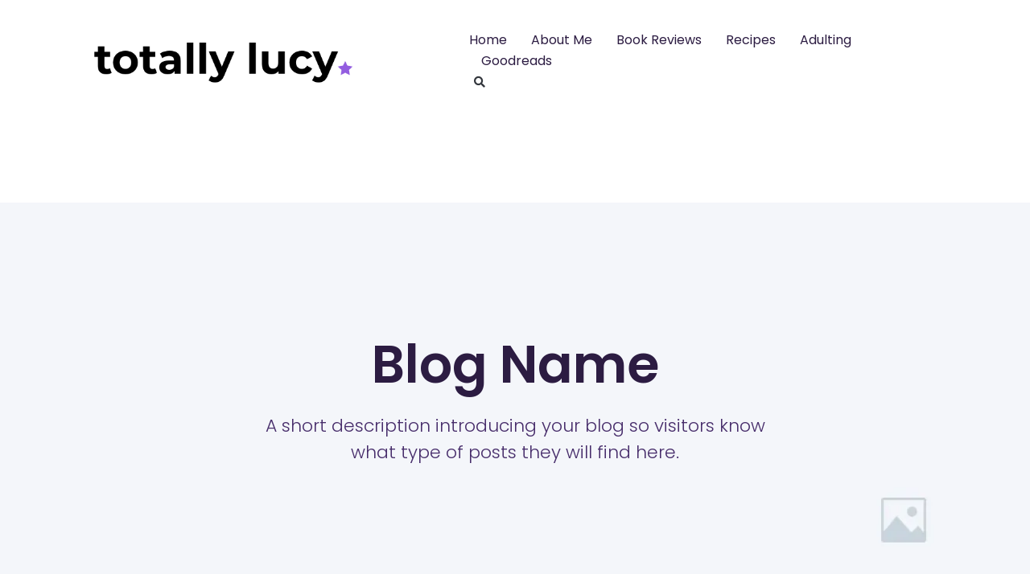

--- FILE ---
content_type: text/html; charset=UTF-8
request_url: https://www.totallylucy.com/category/roundups/
body_size: 14585
content:
<!doctype html>
<html dir="ltr" lang="en-US" prefix="og: https://ogp.me/ns#">
<head>
	<meta charset="UTF-8">
		<meta name="viewport" content="width=device-width, initial-scale=1">
	<link rel="profile" href="https://gmpg.org/xfn/11">
	<title>Roundups - Totally Lucy</title>

		<!-- All in One SEO 4.9.1.1 - aioseo.com -->
	<meta name="robots" content="max-image-preview:large" />
	<link rel="canonical" href="https://www.totallylucy.com/category/roundups/" />
	<meta name="generator" content="All in One SEO (AIOSEO) 4.9.1.1" />
		<script type="application/ld+json" class="aioseo-schema">
			{"@context":"https:\/\/schema.org","@graph":[{"@type":"BreadcrumbList","@id":"https:\/\/www.totallylucy.com\/category\/roundups\/#breadcrumblist","itemListElement":[{"@type":"ListItem","@id":"https:\/\/www.totallylucy.com#listItem","position":1,"name":"Home","item":"https:\/\/www.totallylucy.com","nextItem":{"@type":"ListItem","@id":"https:\/\/www.totallylucy.com\/category\/roundups\/#listItem","name":"Roundups"}},{"@type":"ListItem","@id":"https:\/\/www.totallylucy.com\/category\/roundups\/#listItem","position":2,"name":"Roundups","previousItem":{"@type":"ListItem","@id":"https:\/\/www.totallylucy.com#listItem","name":"Home"}}]},{"@type":"CollectionPage","@id":"https:\/\/www.totallylucy.com\/category\/roundups\/#collectionpage","url":"https:\/\/www.totallylucy.com\/category\/roundups\/","name":"Roundups - Totally Lucy","inLanguage":"en-US","isPartOf":{"@id":"https:\/\/www.totallylucy.com\/#website"},"breadcrumb":{"@id":"https:\/\/www.totallylucy.com\/category\/roundups\/#breadcrumblist"}},{"@type":"Organization","@id":"https:\/\/www.totallylucy.com\/#organization","name":"Totally Lucy","description":"Blog with Romance Book Reviews, Recipes and More","url":"https:\/\/www.totallylucy.com\/","logo":{"@type":"ImageObject","url":"https:\/\/i0.wp.com\/www.totallylucy.com\/wp-content\/uploads\/2022\/07\/Totally-Lucy-rec-logo-transp.png?fit=2100%2C900&ssl=1","@id":"https:\/\/www.totallylucy.com\/category\/roundups\/#organizationLogo","width":2100,"height":900},"image":{"@id":"https:\/\/www.totallylucy.com\/category\/roundups\/#organizationLogo"}},{"@type":"WebSite","@id":"https:\/\/www.totallylucy.com\/#website","url":"https:\/\/www.totallylucy.com\/","name":"Totally Lucy","description":"Blog with Romance Book Reviews, Recipes and More","inLanguage":"en-US","publisher":{"@id":"https:\/\/www.totallylucy.com\/#organization"}}]}
		</script>
		<!-- All in One SEO -->

<link rel='dns-prefetch' href='//www.totallylucy.com' />
<link rel='dns-prefetch' href='//secure.gravatar.com' />
<link rel='dns-prefetch' href='//www.googletagmanager.com' />
<link rel='dns-prefetch' href='//stats.wp.com' />
<link rel='dns-prefetch' href='//v0.wordpress.com' />
<link rel='dns-prefetch' href='//pagead2.googlesyndication.com' />
<link rel='preconnect' href='//i0.wp.com' />
<link rel="alternate" type="application/rss+xml" title="Totally Lucy &raquo; Feed" href="https://www.totallylucy.com/feed/" />
<link rel="alternate" type="application/rss+xml" title="Totally Lucy &raquo; Comments Feed" href="https://www.totallylucy.com/comments/feed/" />
<link rel="alternate" type="application/rss+xml" title="Totally Lucy &raquo; Roundups Category Feed" href="https://www.totallylucy.com/category/roundups/feed/" />
		<!-- This site uses the Google Analytics by MonsterInsights plugin v9.11.1 - Using Analytics tracking - https://www.monsterinsights.com/ -->
							<script src="//www.googletagmanager.com/gtag/js?id=G-B0M8QPQWLD"  data-cfasync="false" data-wpfc-render="false" async></script>
			<script data-cfasync="false" data-wpfc-render="false">
				var mi_version = '9.11.1';
				var mi_track_user = true;
				var mi_no_track_reason = '';
								var MonsterInsightsDefaultLocations = {"page_location":"https:\/\/www.totallylucy.com\/category\/roundups\/"};
								if ( typeof MonsterInsightsPrivacyGuardFilter === 'function' ) {
					var MonsterInsightsLocations = (typeof MonsterInsightsExcludeQuery === 'object') ? MonsterInsightsPrivacyGuardFilter( MonsterInsightsExcludeQuery ) : MonsterInsightsPrivacyGuardFilter( MonsterInsightsDefaultLocations );
				} else {
					var MonsterInsightsLocations = (typeof MonsterInsightsExcludeQuery === 'object') ? MonsterInsightsExcludeQuery : MonsterInsightsDefaultLocations;
				}

								var disableStrs = [
										'ga-disable-G-B0M8QPQWLD',
									];

				/* Function to detect opted out users */
				function __gtagTrackerIsOptedOut() {
					for (var index = 0; index < disableStrs.length; index++) {
						if (document.cookie.indexOf(disableStrs[index] + '=true') > -1) {
							return true;
						}
					}

					return false;
				}

				/* Disable tracking if the opt-out cookie exists. */
				if (__gtagTrackerIsOptedOut()) {
					for (var index = 0; index < disableStrs.length; index++) {
						window[disableStrs[index]] = true;
					}
				}

				/* Opt-out function */
				function __gtagTrackerOptout() {
					for (var index = 0; index < disableStrs.length; index++) {
						document.cookie = disableStrs[index] + '=true; expires=Thu, 31 Dec 2099 23:59:59 UTC; path=/';
						window[disableStrs[index]] = true;
					}
				}

				if ('undefined' === typeof gaOptout) {
					function gaOptout() {
						__gtagTrackerOptout();
					}
				}
								window.dataLayer = window.dataLayer || [];

				window.MonsterInsightsDualTracker = {
					helpers: {},
					trackers: {},
				};
				if (mi_track_user) {
					function __gtagDataLayer() {
						dataLayer.push(arguments);
					}

					function __gtagTracker(type, name, parameters) {
						if (!parameters) {
							parameters = {};
						}

						if (parameters.send_to) {
							__gtagDataLayer.apply(null, arguments);
							return;
						}

						if (type === 'event') {
														parameters.send_to = monsterinsights_frontend.v4_id;
							var hookName = name;
							if (typeof parameters['event_category'] !== 'undefined') {
								hookName = parameters['event_category'] + ':' + name;
							}

							if (typeof MonsterInsightsDualTracker.trackers[hookName] !== 'undefined') {
								MonsterInsightsDualTracker.trackers[hookName](parameters);
							} else {
								__gtagDataLayer('event', name, parameters);
							}
							
						} else {
							__gtagDataLayer.apply(null, arguments);
						}
					}

					__gtagTracker('js', new Date());
					__gtagTracker('set', {
						'developer_id.dZGIzZG': true,
											});
					if ( MonsterInsightsLocations.page_location ) {
						__gtagTracker('set', MonsterInsightsLocations);
					}
										__gtagTracker('config', 'G-B0M8QPQWLD', {"forceSSL":"true","link_attribution":"true"} );
										window.gtag = __gtagTracker;										(function () {
						/* https://developers.google.com/analytics/devguides/collection/analyticsjs/ */
						/* ga and __gaTracker compatibility shim. */
						var noopfn = function () {
							return null;
						};
						var newtracker = function () {
							return new Tracker();
						};
						var Tracker = function () {
							return null;
						};
						var p = Tracker.prototype;
						p.get = noopfn;
						p.set = noopfn;
						p.send = function () {
							var args = Array.prototype.slice.call(arguments);
							args.unshift('send');
							__gaTracker.apply(null, args);
						};
						var __gaTracker = function () {
							var len = arguments.length;
							if (len === 0) {
								return;
							}
							var f = arguments[len - 1];
							if (typeof f !== 'object' || f === null || typeof f.hitCallback !== 'function') {
								if ('send' === arguments[0]) {
									var hitConverted, hitObject = false, action;
									if ('event' === arguments[1]) {
										if ('undefined' !== typeof arguments[3]) {
											hitObject = {
												'eventAction': arguments[3],
												'eventCategory': arguments[2],
												'eventLabel': arguments[4],
												'value': arguments[5] ? arguments[5] : 1,
											}
										}
									}
									if ('pageview' === arguments[1]) {
										if ('undefined' !== typeof arguments[2]) {
											hitObject = {
												'eventAction': 'page_view',
												'page_path': arguments[2],
											}
										}
									}
									if (typeof arguments[2] === 'object') {
										hitObject = arguments[2];
									}
									if (typeof arguments[5] === 'object') {
										Object.assign(hitObject, arguments[5]);
									}
									if ('undefined' !== typeof arguments[1].hitType) {
										hitObject = arguments[1];
										if ('pageview' === hitObject.hitType) {
											hitObject.eventAction = 'page_view';
										}
									}
									if (hitObject) {
										action = 'timing' === arguments[1].hitType ? 'timing_complete' : hitObject.eventAction;
										hitConverted = mapArgs(hitObject);
										__gtagTracker('event', action, hitConverted);
									}
								}
								return;
							}

							function mapArgs(args) {
								var arg, hit = {};
								var gaMap = {
									'eventCategory': 'event_category',
									'eventAction': 'event_action',
									'eventLabel': 'event_label',
									'eventValue': 'event_value',
									'nonInteraction': 'non_interaction',
									'timingCategory': 'event_category',
									'timingVar': 'name',
									'timingValue': 'value',
									'timingLabel': 'event_label',
									'page': 'page_path',
									'location': 'page_location',
									'title': 'page_title',
									'referrer' : 'page_referrer',
								};
								for (arg in args) {
																		if (!(!args.hasOwnProperty(arg) || !gaMap.hasOwnProperty(arg))) {
										hit[gaMap[arg]] = args[arg];
									} else {
										hit[arg] = args[arg];
									}
								}
								return hit;
							}

							try {
								f.hitCallback();
							} catch (ex) {
							}
						};
						__gaTracker.create = newtracker;
						__gaTracker.getByName = newtracker;
						__gaTracker.getAll = function () {
							return [];
						};
						__gaTracker.remove = noopfn;
						__gaTracker.loaded = true;
						window['__gaTracker'] = __gaTracker;
					})();
									} else {
										console.log("");
					(function () {
						function __gtagTracker() {
							return null;
						}

						window['__gtagTracker'] = __gtagTracker;
						window['gtag'] = __gtagTracker;
					})();
									}
			</script>
							<!-- / Google Analytics by MonsterInsights -->
		<style id='wp-img-auto-sizes-contain-inline-css'>
img:is([sizes=auto i],[sizes^="auto," i]){contain-intrinsic-size:3000px 1500px}
/*# sourceURL=wp-img-auto-sizes-contain-inline-css */
</style>
<style id='wp-emoji-styles-inline-css'>

	img.wp-smiley, img.emoji {
		display: inline !important;
		border: none !important;
		box-shadow: none !important;
		height: 1em !important;
		width: 1em !important;
		margin: 0 0.07em !important;
		vertical-align: -0.1em !important;
		background: none !important;
		padding: 0 !important;
	}
/*# sourceURL=wp-emoji-styles-inline-css */
</style>
<link rel='stylesheet' id='wp-block-library-css' href='https://www.totallylucy.com/wp-includes/css/dist/block-library/style.min.css?ver=6.9' media='all' />
<style id='classic-theme-styles-inline-css'>
/*! This file is auto-generated */
.wp-block-button__link{color:#fff;background-color:#32373c;border-radius:9999px;box-shadow:none;text-decoration:none;padding:calc(.667em + 2px) calc(1.333em + 2px);font-size:1.125em}.wp-block-file__button{background:#32373c;color:#fff;text-decoration:none}
/*# sourceURL=/wp-includes/css/classic-themes.min.css */
</style>
<link rel='stylesheet' id='aioseo/css/src/vue/standalone/blocks/table-of-contents/global.scss-css' href='https://www.totallylucy.com/wp-content/plugins/all-in-one-seo-pack/dist/Lite/assets/css/table-of-contents/global.e90f6d47.css?ver=4.9.1.1' media='all' />
<link rel='stylesheet' id='mediaelement-css' href='https://www.totallylucy.com/wp-includes/js/mediaelement/mediaelementplayer-legacy.min.css?ver=4.2.17' media='all' />
<link rel='stylesheet' id='wp-mediaelement-css' href='https://www.totallylucy.com/wp-includes/js/mediaelement/wp-mediaelement.min.css?ver=6.9' media='all' />
<style id='jetpack-sharing-buttons-style-inline-css'>
.jetpack-sharing-buttons__services-list{display:flex;flex-direction:row;flex-wrap:wrap;gap:0;list-style-type:none;margin:5px;padding:0}.jetpack-sharing-buttons__services-list.has-small-icon-size{font-size:12px}.jetpack-sharing-buttons__services-list.has-normal-icon-size{font-size:16px}.jetpack-sharing-buttons__services-list.has-large-icon-size{font-size:24px}.jetpack-sharing-buttons__services-list.has-huge-icon-size{font-size:36px}@media print{.jetpack-sharing-buttons__services-list{display:none!important}}.editor-styles-wrapper .wp-block-jetpack-sharing-buttons{gap:0;padding-inline-start:0}ul.jetpack-sharing-buttons__services-list.has-background{padding:1.25em 2.375em}
/*# sourceURL=https://www.totallylucy.com/wp-content/plugins/jetpack/_inc/blocks/sharing-buttons/view.css */
</style>
<style id='global-styles-inline-css'>
:root{--wp--preset--aspect-ratio--square: 1;--wp--preset--aspect-ratio--4-3: 4/3;--wp--preset--aspect-ratio--3-4: 3/4;--wp--preset--aspect-ratio--3-2: 3/2;--wp--preset--aspect-ratio--2-3: 2/3;--wp--preset--aspect-ratio--16-9: 16/9;--wp--preset--aspect-ratio--9-16: 9/16;--wp--preset--color--black: #000000;--wp--preset--color--cyan-bluish-gray: #abb8c3;--wp--preset--color--white: #ffffff;--wp--preset--color--pale-pink: #f78da7;--wp--preset--color--vivid-red: #cf2e2e;--wp--preset--color--luminous-vivid-orange: #ff6900;--wp--preset--color--luminous-vivid-amber: #fcb900;--wp--preset--color--light-green-cyan: #7bdcb5;--wp--preset--color--vivid-green-cyan: #00d084;--wp--preset--color--pale-cyan-blue: #8ed1fc;--wp--preset--color--vivid-cyan-blue: #0693e3;--wp--preset--color--vivid-purple: #9b51e0;--wp--preset--gradient--vivid-cyan-blue-to-vivid-purple: linear-gradient(135deg,rgb(6,147,227) 0%,rgb(155,81,224) 100%);--wp--preset--gradient--light-green-cyan-to-vivid-green-cyan: linear-gradient(135deg,rgb(122,220,180) 0%,rgb(0,208,130) 100%);--wp--preset--gradient--luminous-vivid-amber-to-luminous-vivid-orange: linear-gradient(135deg,rgb(252,185,0) 0%,rgb(255,105,0) 100%);--wp--preset--gradient--luminous-vivid-orange-to-vivid-red: linear-gradient(135deg,rgb(255,105,0) 0%,rgb(207,46,46) 100%);--wp--preset--gradient--very-light-gray-to-cyan-bluish-gray: linear-gradient(135deg,rgb(238,238,238) 0%,rgb(169,184,195) 100%);--wp--preset--gradient--cool-to-warm-spectrum: linear-gradient(135deg,rgb(74,234,220) 0%,rgb(151,120,209) 20%,rgb(207,42,186) 40%,rgb(238,44,130) 60%,rgb(251,105,98) 80%,rgb(254,248,76) 100%);--wp--preset--gradient--blush-light-purple: linear-gradient(135deg,rgb(255,206,236) 0%,rgb(152,150,240) 100%);--wp--preset--gradient--blush-bordeaux: linear-gradient(135deg,rgb(254,205,165) 0%,rgb(254,45,45) 50%,rgb(107,0,62) 100%);--wp--preset--gradient--luminous-dusk: linear-gradient(135deg,rgb(255,203,112) 0%,rgb(199,81,192) 50%,rgb(65,88,208) 100%);--wp--preset--gradient--pale-ocean: linear-gradient(135deg,rgb(255,245,203) 0%,rgb(182,227,212) 50%,rgb(51,167,181) 100%);--wp--preset--gradient--electric-grass: linear-gradient(135deg,rgb(202,248,128) 0%,rgb(113,206,126) 100%);--wp--preset--gradient--midnight: linear-gradient(135deg,rgb(2,3,129) 0%,rgb(40,116,252) 100%);--wp--preset--font-size--small: 13px;--wp--preset--font-size--medium: 20px;--wp--preset--font-size--large: 36px;--wp--preset--font-size--x-large: 42px;--wp--preset--spacing--20: 0.44rem;--wp--preset--spacing--30: 0.67rem;--wp--preset--spacing--40: 1rem;--wp--preset--spacing--50: 1.5rem;--wp--preset--spacing--60: 2.25rem;--wp--preset--spacing--70: 3.38rem;--wp--preset--spacing--80: 5.06rem;--wp--preset--shadow--natural: 6px 6px 9px rgba(0, 0, 0, 0.2);--wp--preset--shadow--deep: 12px 12px 50px rgba(0, 0, 0, 0.4);--wp--preset--shadow--sharp: 6px 6px 0px rgba(0, 0, 0, 0.2);--wp--preset--shadow--outlined: 6px 6px 0px -3px rgb(255, 255, 255), 6px 6px rgb(0, 0, 0);--wp--preset--shadow--crisp: 6px 6px 0px rgb(0, 0, 0);}:where(.is-layout-flex){gap: 0.5em;}:where(.is-layout-grid){gap: 0.5em;}body .is-layout-flex{display: flex;}.is-layout-flex{flex-wrap: wrap;align-items: center;}.is-layout-flex > :is(*, div){margin: 0;}body .is-layout-grid{display: grid;}.is-layout-grid > :is(*, div){margin: 0;}:where(.wp-block-columns.is-layout-flex){gap: 2em;}:where(.wp-block-columns.is-layout-grid){gap: 2em;}:where(.wp-block-post-template.is-layout-flex){gap: 1.25em;}:where(.wp-block-post-template.is-layout-grid){gap: 1.25em;}.has-black-color{color: var(--wp--preset--color--black) !important;}.has-cyan-bluish-gray-color{color: var(--wp--preset--color--cyan-bluish-gray) !important;}.has-white-color{color: var(--wp--preset--color--white) !important;}.has-pale-pink-color{color: var(--wp--preset--color--pale-pink) !important;}.has-vivid-red-color{color: var(--wp--preset--color--vivid-red) !important;}.has-luminous-vivid-orange-color{color: var(--wp--preset--color--luminous-vivid-orange) !important;}.has-luminous-vivid-amber-color{color: var(--wp--preset--color--luminous-vivid-amber) !important;}.has-light-green-cyan-color{color: var(--wp--preset--color--light-green-cyan) !important;}.has-vivid-green-cyan-color{color: var(--wp--preset--color--vivid-green-cyan) !important;}.has-pale-cyan-blue-color{color: var(--wp--preset--color--pale-cyan-blue) !important;}.has-vivid-cyan-blue-color{color: var(--wp--preset--color--vivid-cyan-blue) !important;}.has-vivid-purple-color{color: var(--wp--preset--color--vivid-purple) !important;}.has-black-background-color{background-color: var(--wp--preset--color--black) !important;}.has-cyan-bluish-gray-background-color{background-color: var(--wp--preset--color--cyan-bluish-gray) !important;}.has-white-background-color{background-color: var(--wp--preset--color--white) !important;}.has-pale-pink-background-color{background-color: var(--wp--preset--color--pale-pink) !important;}.has-vivid-red-background-color{background-color: var(--wp--preset--color--vivid-red) !important;}.has-luminous-vivid-orange-background-color{background-color: var(--wp--preset--color--luminous-vivid-orange) !important;}.has-luminous-vivid-amber-background-color{background-color: var(--wp--preset--color--luminous-vivid-amber) !important;}.has-light-green-cyan-background-color{background-color: var(--wp--preset--color--light-green-cyan) !important;}.has-vivid-green-cyan-background-color{background-color: var(--wp--preset--color--vivid-green-cyan) !important;}.has-pale-cyan-blue-background-color{background-color: var(--wp--preset--color--pale-cyan-blue) !important;}.has-vivid-cyan-blue-background-color{background-color: var(--wp--preset--color--vivid-cyan-blue) !important;}.has-vivid-purple-background-color{background-color: var(--wp--preset--color--vivid-purple) !important;}.has-black-border-color{border-color: var(--wp--preset--color--black) !important;}.has-cyan-bluish-gray-border-color{border-color: var(--wp--preset--color--cyan-bluish-gray) !important;}.has-white-border-color{border-color: var(--wp--preset--color--white) !important;}.has-pale-pink-border-color{border-color: var(--wp--preset--color--pale-pink) !important;}.has-vivid-red-border-color{border-color: var(--wp--preset--color--vivid-red) !important;}.has-luminous-vivid-orange-border-color{border-color: var(--wp--preset--color--luminous-vivid-orange) !important;}.has-luminous-vivid-amber-border-color{border-color: var(--wp--preset--color--luminous-vivid-amber) !important;}.has-light-green-cyan-border-color{border-color: var(--wp--preset--color--light-green-cyan) !important;}.has-vivid-green-cyan-border-color{border-color: var(--wp--preset--color--vivid-green-cyan) !important;}.has-pale-cyan-blue-border-color{border-color: var(--wp--preset--color--pale-cyan-blue) !important;}.has-vivid-cyan-blue-border-color{border-color: var(--wp--preset--color--vivid-cyan-blue) !important;}.has-vivid-purple-border-color{border-color: var(--wp--preset--color--vivid-purple) !important;}.has-vivid-cyan-blue-to-vivid-purple-gradient-background{background: var(--wp--preset--gradient--vivid-cyan-blue-to-vivid-purple) !important;}.has-light-green-cyan-to-vivid-green-cyan-gradient-background{background: var(--wp--preset--gradient--light-green-cyan-to-vivid-green-cyan) !important;}.has-luminous-vivid-amber-to-luminous-vivid-orange-gradient-background{background: var(--wp--preset--gradient--luminous-vivid-amber-to-luminous-vivid-orange) !important;}.has-luminous-vivid-orange-to-vivid-red-gradient-background{background: var(--wp--preset--gradient--luminous-vivid-orange-to-vivid-red) !important;}.has-very-light-gray-to-cyan-bluish-gray-gradient-background{background: var(--wp--preset--gradient--very-light-gray-to-cyan-bluish-gray) !important;}.has-cool-to-warm-spectrum-gradient-background{background: var(--wp--preset--gradient--cool-to-warm-spectrum) !important;}.has-blush-light-purple-gradient-background{background: var(--wp--preset--gradient--blush-light-purple) !important;}.has-blush-bordeaux-gradient-background{background: var(--wp--preset--gradient--blush-bordeaux) !important;}.has-luminous-dusk-gradient-background{background: var(--wp--preset--gradient--luminous-dusk) !important;}.has-pale-ocean-gradient-background{background: var(--wp--preset--gradient--pale-ocean) !important;}.has-electric-grass-gradient-background{background: var(--wp--preset--gradient--electric-grass) !important;}.has-midnight-gradient-background{background: var(--wp--preset--gradient--midnight) !important;}.has-small-font-size{font-size: var(--wp--preset--font-size--small) !important;}.has-medium-font-size{font-size: var(--wp--preset--font-size--medium) !important;}.has-large-font-size{font-size: var(--wp--preset--font-size--large) !important;}.has-x-large-font-size{font-size: var(--wp--preset--font-size--x-large) !important;}
:where(.wp-block-post-template.is-layout-flex){gap: 1.25em;}:where(.wp-block-post-template.is-layout-grid){gap: 1.25em;}
:where(.wp-block-term-template.is-layout-flex){gap: 1.25em;}:where(.wp-block-term-template.is-layout-grid){gap: 1.25em;}
:where(.wp-block-columns.is-layout-flex){gap: 2em;}:where(.wp-block-columns.is-layout-grid){gap: 2em;}
:root :where(.wp-block-pullquote){font-size: 1.5em;line-height: 1.6;}
/*# sourceURL=global-styles-inline-css */
</style>
<link rel='stylesheet' id='mailerlite_forms.css-css' href='https://www.totallylucy.com/wp-content/plugins/official-mailerlite-sign-up-forms/assets/css/mailerlite_forms.css?ver=1.7.14' media='all' />
<link rel='stylesheet' id='hello-elementor-css' href='https://www.totallylucy.com/wp-content/themes/hello-elementor/style.min.css?ver=2.6.1' media='all' />
<link rel='stylesheet' id='hello-elementor-theme-style-css' href='https://www.totallylucy.com/wp-content/themes/hello-elementor/theme.min.css?ver=2.6.1' media='all' />
<link rel='stylesheet' id='elementor-frontend-css' href='https://www.totallylucy.com/wp-content/plugins/elementor/assets/css/frontend.min.css?ver=3.33.4' media='all' />
<link rel='stylesheet' id='elementor-post-2043-css' href='https://www.totallylucy.com/wp-content/uploads/elementor/css/post-2043.css?ver=1767741839' media='all' />
<link rel='stylesheet' id='elementor-icons-css' href='https://www.totallylucy.com/wp-content/plugins/elementor/assets/lib/eicons/css/elementor-icons.min.css?ver=5.44.0' media='all' />
<link rel='stylesheet' id='elementor-pro-css' href='https://www.totallylucy.com/wp-content/plugins/elementor-pro/assets/css/frontend.min.css?ver=3.16.2' media='all' />
<link rel='stylesheet' id='elementor-post-2066-css' href='https://www.totallylucy.com/wp-content/uploads/elementor/css/post-2066.css?ver=1767741840' media='all' />
<link rel='stylesheet' id='elementor-post-2060-css' href='https://www.totallylucy.com/wp-content/uploads/elementor/css/post-2060.css?ver=1767741840' media='all' />
<link rel='stylesheet' id='elementor-post-2055-css' href='https://www.totallylucy.com/wp-content/uploads/elementor/css/post-2055.css?ver=1767741919' media='all' />
<link rel='stylesheet' id='elementor-gf-local-poppins-css' href='https://www.totallylucy.com/wp-content/uploads/elementor/google-fonts/css/poppins.css?ver=1745341575' media='all' />
<link rel='stylesheet' id='elementor-icons-shared-0-css' href='https://www.totallylucy.com/wp-content/plugins/elementor/assets/lib/font-awesome/css/fontawesome.min.css?ver=5.15.3' media='all' />
<link rel='stylesheet' id='elementor-icons-fa-solid-css' href='https://www.totallylucy.com/wp-content/plugins/elementor/assets/lib/font-awesome/css/solid.min.css?ver=5.15.3' media='all' />
<script src="https://www.totallylucy.com/wp-content/plugins/google-analytics-for-wordpress/assets/js/frontend-gtag.min.js?ver=9.11.1" id="monsterinsights-frontend-script-js" async data-wp-strategy="async"></script>
<script data-cfasync="false" data-wpfc-render="false" id='monsterinsights-frontend-script-js-extra'>var monsterinsights_frontend = {"js_events_tracking":"true","download_extensions":"doc,pdf,ppt,zip,xls,docx,pptx,xlsx","inbound_paths":"[{\"path\":\"\\\/go\\\/\",\"label\":\"affiliate\"},{\"path\":\"\\\/recommend\\\/\",\"label\":\"affiliate\"}]","home_url":"https:\/\/www.totallylucy.com","hash_tracking":"false","v4_id":"G-B0M8QPQWLD"};</script>
<script src="https://www.totallylucy.com/wp-includes/js/jquery/jquery.min.js?ver=3.7.1" id="jquery-core-js"></script>
<script src="https://www.totallylucy.com/wp-includes/js/jquery/jquery-migrate.min.js?ver=3.4.1" id="jquery-migrate-js"></script>

<!-- Google tag (gtag.js) snippet added by Site Kit -->
<!-- Google Analytics snippet added by Site Kit -->
<script src="https://www.googletagmanager.com/gtag/js?id=G-038K5K32JX" id="google_gtagjs-js" async></script>
<script id="google_gtagjs-js-after">
window.dataLayer = window.dataLayer || [];function gtag(){dataLayer.push(arguments);}
gtag("set","linker",{"domains":["www.totallylucy.com"]});
gtag("js", new Date());
gtag("set", "developer_id.dZTNiMT", true);
gtag("config", "G-038K5K32JX");
 window._googlesitekit = window._googlesitekit || {}; window._googlesitekit.throttledEvents = []; window._googlesitekit.gtagEvent = (name, data) => { var key = JSON.stringify( { name, data } ); if ( !! window._googlesitekit.throttledEvents[ key ] ) { return; } window._googlesitekit.throttledEvents[ key ] = true; setTimeout( () => { delete window._googlesitekit.throttledEvents[ key ]; }, 5 ); gtag( "event", name, { ...data, event_source: "site-kit" } ); }; 
//# sourceURL=google_gtagjs-js-after
</script>
<link rel="https://api.w.org/" href="https://www.totallylucy.com/wp-json/" /><link rel="alternate" title="JSON" type="application/json" href="https://www.totallylucy.com/wp-json/wp/v2/categories/12" /><link rel="EditURI" type="application/rsd+xml" title="RSD" href="https://www.totallylucy.com/xmlrpc.php?rsd" />
<meta name="generator" content="WordPress 6.9" />
<meta name="generator" content="Site Kit by Google 1.167.0" />        <!-- MailerLite Universal -->
        <script>
            (function(w,d,e,u,f,l,n){w[f]=w[f]||function(){(w[f].q=w[f].q||[])
                .push(arguments);},l=d.createElement(e),l.async=1,l.src=u,
                n=d.getElementsByTagName(e)[0],n.parentNode.insertBefore(l,n);})
            (window,document,'script','https://assets.mailerlite.com/js/universal.js','ml');
            ml('account', '247332');
            ml('enablePopups', true);
        </script>
        <!-- End MailerLite Universal -->
        	<style>img#wpstats{display:none}</style>
		
<!-- Google AdSense meta tags added by Site Kit -->
<meta name="google-adsense-platform-account" content="ca-host-pub-2644536267352236">
<meta name="google-adsense-platform-domain" content="sitekit.withgoogle.com">
<!-- End Google AdSense meta tags added by Site Kit -->
<meta name="generator" content="Elementor 3.33.4; features: additional_custom_breakpoints; settings: css_print_method-external, google_font-enabled, font_display-auto">
			<style>
				.e-con.e-parent:nth-of-type(n+4):not(.e-lazyloaded):not(.e-no-lazyload),
				.e-con.e-parent:nth-of-type(n+4):not(.e-lazyloaded):not(.e-no-lazyload) * {
					background-image: none !important;
				}
				@media screen and (max-height: 1024px) {
					.e-con.e-parent:nth-of-type(n+3):not(.e-lazyloaded):not(.e-no-lazyload),
					.e-con.e-parent:nth-of-type(n+3):not(.e-lazyloaded):not(.e-no-lazyload) * {
						background-image: none !important;
					}
				}
				@media screen and (max-height: 640px) {
					.e-con.e-parent:nth-of-type(n+2):not(.e-lazyloaded):not(.e-no-lazyload),
					.e-con.e-parent:nth-of-type(n+2):not(.e-lazyloaded):not(.e-no-lazyload) * {
						background-image: none !important;
					}
				}
			</style>
			
<!-- Google AdSense snippet added by Site Kit -->
<script async src="https://pagead2.googlesyndication.com/pagead/js/adsbygoogle.js?client=ca-pub-1943330137272950&amp;host=ca-host-pub-2644536267352236" crossorigin="anonymous"></script>

<!-- End Google AdSense snippet added by Site Kit -->
<link rel="icon" href="https://i0.wp.com/www.totallylucy.com/wp-content/uploads/2022/07/favicon.png?fit=32%2C32&#038;ssl=1" sizes="32x32" />
<link rel="icon" href="https://i0.wp.com/www.totallylucy.com/wp-content/uploads/2022/07/favicon.png?fit=192%2C192&#038;ssl=1" sizes="192x192" />
<link rel="apple-touch-icon" href="https://i0.wp.com/www.totallylucy.com/wp-content/uploads/2022/07/favicon.png?fit=180%2C180&#038;ssl=1" />
<meta name="msapplication-TileImage" content="https://i0.wp.com/www.totallylucy.com/wp-content/uploads/2022/07/favicon.png?fit=270%2C270&#038;ssl=1" />
</head>
<body class="archive category category-roundups category-12 wp-custom-logo wp-theme-hello-elementor elementor-default elementor-template-full-width elementor-kit-2043 elementor-page-2055">


<a class="skip-link screen-reader-text" href="#content">
	Skip to content</a>

		<header data-elementor-type="header" data-elementor-id="2066" class="elementor elementor-2066 elementor-location-header" data-elementor-post-type="elementor_library">
					<div class="elementor-section-wrap">
								<header class="elementor-section elementor-top-section elementor-element elementor-element-308f9ddd elementor-section-height-min-height elementor-section-content-middle elementor-section-boxed elementor-section-height-default elementor-section-items-middle" data-id="308f9ddd" data-element_type="section" data-settings="{&quot;background_background&quot;:&quot;classic&quot;}">
						<div class="elementor-container elementor-column-gap-no">
					<div class="elementor-column elementor-col-66 elementor-top-column elementor-element elementor-element-3e50451" data-id="3e50451" data-element_type="column">
			<div class="elementor-widget-wrap elementor-element-populated">
						<div class="elementor-element elementor-element-4023a33f elementor-widget__width-auto elementor-widget elementor-widget-theme-site-logo elementor-widget-image" data-id="4023a33f" data-element_type="widget" data-settings="{&quot;_animation&quot;:&quot;none&quot;}" data-widget_type="theme-site-logo.default">
				<div class="elementor-widget-container">
										<div class="elementor-image">
								<a href="https://www.totallylucy.com">
			<img fetchpriority="high" width="500" height="500" src="https://i0.wp.com/www.totallylucy.com/wp-content/uploads/2022/07/totally-lucy-alt-logo-2.png?fit=500%2C500&amp;ssl=1" class="attachment-full size-full wp-image-3589" alt="" srcset="https://i0.wp.com/www.totallylucy.com/wp-content/uploads/2022/07/totally-lucy-alt-logo-2.png?w=500&amp;ssl=1 500w, https://i0.wp.com/www.totallylucy.com/wp-content/uploads/2022/07/totally-lucy-alt-logo-2.png?resize=300%2C300&amp;ssl=1 300w, https://i0.wp.com/www.totallylucy.com/wp-content/uploads/2022/07/totally-lucy-alt-logo-2.png?resize=150%2C150&amp;ssl=1 150w" sizes="(max-width: 500px) 100vw, 500px" />				</a>
										</div>
								</div>
				</div>
					</div>
		</div>
				<div class="elementor-column elementor-col-33 elementor-top-column elementor-element elementor-element-680cf49e" data-id="680cf49e" data-element_type="column">
			<div class="elementor-widget-wrap elementor-element-populated">
						<div class="elementor-element elementor-element-4c944853 elementor-nav-menu--dropdown-mobile elementor-nav-menu--stretch elementor-widget__width-auto elementor-nav-menu__text-align-aside elementor-nav-menu--toggle elementor-nav-menu--burger elementor-widget elementor-widget-nav-menu" data-id="4c944853" data-element_type="widget" data-settings="{&quot;full_width&quot;:&quot;stretch&quot;,&quot;layout&quot;:&quot;horizontal&quot;,&quot;submenu_icon&quot;:{&quot;value&quot;:&quot;&lt;i class=\&quot;fas fa-caret-down\&quot;&gt;&lt;\/i&gt;&quot;,&quot;library&quot;:&quot;fa-solid&quot;},&quot;toggle&quot;:&quot;burger&quot;}" data-widget_type="nav-menu.default">
				<div class="elementor-widget-container">
								<nav class="elementor-nav-menu--main elementor-nav-menu__container elementor-nav-menu--layout-horizontal e--pointer-none">
				<ul id="menu-1-4c944853" class="elementor-nav-menu"><li class="menu-item menu-item-type-custom menu-item-object-custom menu-item-1680"><a href="http://totallylucy.com/" class="elementor-item">Home</a></li>
<li class="menu-item menu-item-type-post_type menu-item-object-page menu-item-2199"><a href="https://www.totallylucy.com/about/" class="elementor-item">About Me</a></li>
<li class="menu-item menu-item-type-post_type menu-item-object-page menu-item-1940"><a href="https://www.totallylucy.com/travel/" class="elementor-item">Book Reviews</a></li>
<li class="menu-item menu-item-type-post_type menu-item-object-page menu-item-2290"><a href="https://www.totallylucy.com/recipes/" class="elementor-item">Recipes</a></li>
<li class="menu-item menu-item-type-post_type menu-item-object-page menu-item-2333"><a href="https://www.totallylucy.com/adulting/" class="elementor-item">Adulting</a></li>
<li class="menu-item menu-item-type-custom menu-item-object-custom menu-item-2501"><a href="https://www.goodreads.com/user/show/145810914-lucy" class="elementor-item">Goodreads</a></li>
</ul>			</nav>
					<div class="elementor-menu-toggle" role="button" tabindex="0" aria-label="Menu Toggle" aria-expanded="false">
			<i aria-hidden="true" role="presentation" class="elementor-menu-toggle__icon--open eicon-menu-bar"></i><i aria-hidden="true" role="presentation" class="elementor-menu-toggle__icon--close eicon-close"></i>			<span class="elementor-screen-only">Menu</span>
		</div>
					<nav class="elementor-nav-menu--dropdown elementor-nav-menu__container" aria-hidden="true">
				<ul id="menu-2-4c944853" class="elementor-nav-menu"><li class="menu-item menu-item-type-custom menu-item-object-custom menu-item-1680"><a href="http://totallylucy.com/" class="elementor-item" tabindex="-1">Home</a></li>
<li class="menu-item menu-item-type-post_type menu-item-object-page menu-item-2199"><a href="https://www.totallylucy.com/about/" class="elementor-item" tabindex="-1">About Me</a></li>
<li class="menu-item menu-item-type-post_type menu-item-object-page menu-item-1940"><a href="https://www.totallylucy.com/travel/" class="elementor-item" tabindex="-1">Book Reviews</a></li>
<li class="menu-item menu-item-type-post_type menu-item-object-page menu-item-2290"><a href="https://www.totallylucy.com/recipes/" class="elementor-item" tabindex="-1">Recipes</a></li>
<li class="menu-item menu-item-type-post_type menu-item-object-page menu-item-2333"><a href="https://www.totallylucy.com/adulting/" class="elementor-item" tabindex="-1">Adulting</a></li>
<li class="menu-item menu-item-type-custom menu-item-object-custom menu-item-2501"><a href="https://www.goodreads.com/user/show/145810914-lucy" class="elementor-item" tabindex="-1">Goodreads</a></li>
</ul>			</nav>
						</div>
				</div>
				<div class="elementor-element elementor-element-7b8567a7 elementor-search-form--skin-full_screen elementor-widget__width-auto elementor-widget elementor-widget-search-form" data-id="7b8567a7" data-element_type="widget" data-settings="{&quot;skin&quot;:&quot;full_screen&quot;}" data-widget_type="search-form.default">
				<div class="elementor-widget-container">
							<form class="elementor-search-form" action="https://www.totallylucy.com" method="get" role="search">
									<div class="elementor-search-form__toggle" tabindex="0" role="button">
				<i aria-hidden="true" class="fas fa-search"></i>				<span class="elementor-screen-only">Search</span>
			</div>
						<div class="elementor-search-form__container">
				<label class="elementor-screen-only" for="elementor-search-form-7b8567a7">Search</label>

				
				<input id="elementor-search-form-7b8567a7" placeholder="Search..." class="elementor-search-form__input" type="search" name="s" value="">
				
				
								<div class="dialog-lightbox-close-button dialog-close-button" role="button" tabindex="0">
					<i aria-hidden="true" class="eicon-close"></i>					<span class="elementor-screen-only">Close this search box.</span>
				</div>
							</div>
		</form>
						</div>
				</div>
					</div>
		</div>
					</div>
		</header>
							</div>
				</header>
				<div data-elementor-type="archive" data-elementor-id="2055" class="elementor elementor-2055 elementor-location-archive" data-elementor-post-type="elementor_library">
					<div class="elementor-section-wrap">
								<section class="elementor-section elementor-top-section elementor-element elementor-element-6edfa383 elementor-section-height-min-height elementor-section-items-stretch elementor-section-boxed elementor-section-height-default" data-id="6edfa383" data-element_type="section" data-settings="{&quot;background_background&quot;:&quot;classic&quot;}">
						<div class="elementor-container elementor-column-gap-default">
					<div class="elementor-column elementor-col-100 elementor-top-column elementor-element elementor-element-4c9b8cab" data-id="4c9b8cab" data-element_type="column" data-settings="{&quot;background_background&quot;:&quot;classic&quot;}">
			<div class="elementor-widget-wrap elementor-element-populated">
						<div class="elementor-element elementor-element-313a219c elementor-widget elementor-widget-heading" data-id="313a219c" data-element_type="widget" data-widget_type="heading.default">
				<div class="elementor-widget-container">
					<h1 class="elementor-heading-title elementor-size-default">Blog Name</h1>				</div>
				</div>
				<div class="elementor-element elementor-element-69d430c elementor-widget__width-initial elementor-widget elementor-widget-text-editor" data-id="69d430c" data-element_type="widget" data-widget_type="text-editor.default">
				<div class="elementor-widget-container">
									A short description introducing your blog so visitors know what type of posts they will find here.								</div>
				</div>
					</div>
		</div>
					</div>
		</section>
				<section class="elementor-section elementor-top-section elementor-element elementor-element-4ba86c12 elementor-section-boxed elementor-section-height-default elementor-section-height-default" data-id="4ba86c12" data-element_type="section">
						<div class="elementor-container elementor-column-gap-default">
					<div class="elementor-column elementor-col-100 elementor-top-column elementor-element elementor-element-32e14184" data-id="32e14184" data-element_type="column">
			<div class="elementor-widget-wrap elementor-element-populated">
						<div class="elementor-element elementor-element-6b6d0f41 elementor-posts__hover-none elementor-grid-3 elementor-grid-tablet-2 elementor-grid-mobile-1 elementor-posts--thumbnail-top elementor-widget elementor-widget-posts" data-id="6b6d0f41" data-element_type="widget" data-settings="{&quot;cards_row_gap&quot;:{&quot;unit&quot;:&quot;px&quot;,&quot;size&quot;:80,&quot;sizes&quot;:[]},&quot;cards_row_gap_tablet&quot;:{&quot;unit&quot;:&quot;px&quot;,&quot;size&quot;:71,&quot;sizes&quot;:[]},&quot;cards_row_gap_mobile&quot;:{&quot;unit&quot;:&quot;px&quot;,&quot;size&quot;:30,&quot;sizes&quot;:[]},&quot;cards_columns&quot;:&quot;3&quot;,&quot;cards_columns_tablet&quot;:&quot;2&quot;,&quot;cards_columns_mobile&quot;:&quot;1&quot;}" data-widget_type="posts.cards">
				<div class="elementor-widget-container">
							<div class="elementor-posts-container elementor-posts elementor-posts--skin-cards elementor-grid">
				<article class="elementor-post elementor-grid-item post-3989 post type-post status-publish format-standard has-post-thumbnail hentry category-book-reviews category-reading-recaps tag-2025-faves tag-alexis-daria tag-along-came-amor tag-bolu-babalola tag-december-2025 tag-first-time-caller tag-mamey tag-my-train-leaves-at-three tag-reading-recap tag-sounds-like-love tag-sweet-heat tag-the-ex-vows tag-the-holiday-hookup-list tag-when-javi-dumped-mari">
			<div class="elementor-post__card">
				<a class="elementor-post__thumbnail__link" href="https://www.totallylucy.com/2026/01/december-2025-reading-recap-2025-faves/" tabindex="-1" ><div class="elementor-post__thumbnail"><img width="1080" height="1080" src="https://i0.wp.com/www.totallylucy.com/wp-content/uploads/2026/01/december-2025.53.png?fit=1080%2C1080&amp;ssl=1" class="attachment-full size-full wp-image-3994" alt="" decoding="async" srcset="https://i0.wp.com/www.totallylucy.com/wp-content/uploads/2026/01/december-2025.53.png?w=1080&amp;ssl=1 1080w, https://i0.wp.com/www.totallylucy.com/wp-content/uploads/2026/01/december-2025.53.png?resize=300%2C300&amp;ssl=1 300w, https://i0.wp.com/www.totallylucy.com/wp-content/uploads/2026/01/december-2025.53.png?resize=1024%2C1024&amp;ssl=1 1024w, https://i0.wp.com/www.totallylucy.com/wp-content/uploads/2026/01/december-2025.53.png?resize=150%2C150&amp;ssl=1 150w, https://i0.wp.com/www.totallylucy.com/wp-content/uploads/2026/01/december-2025.53.png?resize=768%2C768&amp;ssl=1 768w" sizes="(max-width: 1080px) 100vw, 1080px" /></div></a>
				<div class="elementor-post__text">
				<h4 class="elementor-post__title">
			<a href="https://www.totallylucy.com/2026/01/december-2025-reading-recap-2025-faves/" >
				December 2025 Reading Recap + 2025 Faves			</a>
		</h4>
				<div class="elementor-post__excerpt">
			<p>December&#8217;s reading recap is short and sweet, almost like how the holidays were this year. Busy holiday season meant I</p>
		</div>
		
		<a class="elementor-post__read-more" href="https://www.totallylucy.com/2026/01/december-2025-reading-recap-2025-faves/" aria-label="Read more about December 2025 Reading Recap + 2025 Faves" tabindex="-1" >
			Read More		</a>

				</div>
					</div>
		</article>
				<article class="elementor-post elementor-grid-item post-3980 post type-post status-publish format-standard has-post-thumbnail hentry category-book-reviews category-second-chance tag-black-love tag-bolu-babalola tag-book-review tag-close-proximity tag-enemies-to-lovers tag-second-chance tag-sweet-heat tag-sweet-heat-by-bolu-babalola tag-workplace-romance">
			<div class="elementor-post__card">
				<a class="elementor-post__thumbnail__link" href="https://www.totallylucy.com/2025/12/book-review-sweet-heat-by-bolu-babalola/" tabindex="-1" ><div class="elementor-post__thumbnail"><img width="1200" height="628" src="https://i0.wp.com/www.totallylucy.com/wp-content/uploads/2025/12/sweet-heat-cover.35.png?fit=1200%2C628&amp;ssl=1" class="attachment-full size-full wp-image-3981" alt="" decoding="async" srcset="https://i0.wp.com/www.totallylucy.com/wp-content/uploads/2025/12/sweet-heat-cover.35.png?w=1200&amp;ssl=1 1200w, https://i0.wp.com/www.totallylucy.com/wp-content/uploads/2025/12/sweet-heat-cover.35.png?resize=300%2C157&amp;ssl=1 300w, https://i0.wp.com/www.totallylucy.com/wp-content/uploads/2025/12/sweet-heat-cover.35.png?resize=1024%2C536&amp;ssl=1 1024w, https://i0.wp.com/www.totallylucy.com/wp-content/uploads/2025/12/sweet-heat-cover.35.png?resize=768%2C402&amp;ssl=1 768w" sizes="(max-width: 1200px) 100vw, 1200px" /></div></a>
				<div class="elementor-post__text">
				<h4 class="elementor-post__title">
			<a href="https://www.totallylucy.com/2025/12/book-review-sweet-heat-by-bolu-babalola/" >
				Book Review: Sweet Heat by Bolu Babalola			</a>
		</h4>
				<div class="elementor-post__excerpt">
			<p>Sweet Heat by Bolu Babalola was actually a highly anticipated read for me, having read Honey and Spice ages ago.</p>
		</div>
		
		<a class="elementor-post__read-more" href="https://www.totallylucy.com/2025/12/book-review-sweet-heat-by-bolu-babalola/" aria-label="Read more about Book Review: Sweet Heat by Bolu Babalola" tabindex="-1" >
			Read More		</a>

				</div>
					</div>
		</article>
				<article class="elementor-post elementor-grid-item post-3972 post type-post status-publish format-standard has-post-thumbnail hentry category-book-reviews category-reading-recaps tag-julia-alvarez tag-nadine-gonzalez tag-november-2025 tag-olive-winter tag-only-lovers-in-the-building tag-reading-recap tag-reading-recap-november-2025 tag-ready-or-not tag-the-cemetery-of-untold-stories">
			<div class="elementor-post__card">
				<a class="elementor-post__thumbnail__link" href="https://www.totallylucy.com/2025/12/reading-recap-november-2025/" tabindex="-1" ><div class="elementor-post__thumbnail"><img loading="lazy" width="1080" height="1080" src="https://i0.wp.com/www.totallylucy.com/wp-content/uploads/2025/11/november-2025.54.png?fit=1080%2C1080&amp;ssl=1" class="attachment-full size-full wp-image-3973" alt="" decoding="async" srcset="https://i0.wp.com/www.totallylucy.com/wp-content/uploads/2025/11/november-2025.54.png?w=1080&amp;ssl=1 1080w, https://i0.wp.com/www.totallylucy.com/wp-content/uploads/2025/11/november-2025.54.png?resize=300%2C300&amp;ssl=1 300w, https://i0.wp.com/www.totallylucy.com/wp-content/uploads/2025/11/november-2025.54.png?resize=1024%2C1024&amp;ssl=1 1024w, https://i0.wp.com/www.totallylucy.com/wp-content/uploads/2025/11/november-2025.54.png?resize=150%2C150&amp;ssl=1 150w, https://i0.wp.com/www.totallylucy.com/wp-content/uploads/2025/11/november-2025.54.png?resize=768%2C768&amp;ssl=1 768w" sizes="(max-width: 1080px) 100vw, 1080px" /></div></a>
				<div class="elementor-post__text">
				<h4 class="elementor-post__title">
			<a href="https://www.totallylucy.com/2025/12/reading-recap-november-2025/" >
				Reading Recap: November 2025			</a>
		</h4>
				<div class="elementor-post__excerpt">
			<p>Unfortunately (for me), November&#8217;s reading recap is incredibly brief. Not only did I struggle to read all month in general,</p>
		</div>
		
		<a class="elementor-post__read-more" href="https://www.totallylucy.com/2025/12/reading-recap-november-2025/" aria-label="Read more about Reading Recap: November 2025" tabindex="-1" >
			Read More		</a>

				</div>
					</div>
		</article>
				<article class="elementor-post elementor-grid-item post-3963 post type-post status-publish format-standard has-post-thumbnail hentry category-book-reviews category-contemporary-fiction category-reading-recaps tag-alison-espach tag-back-to-you tag-close-proximity tag-contemporary-fiction tag-dnf tag-friends-to-lovers tag-jasmine-ahmad tag-nisha-j-tuli tag-not-safe-for-work tag-october-2025 tag-reading-recap tag-reading-recap-october tag-second-chance-romance tag-talia-hibbert tag-the-roommate-risk tag-workplace-romance">
			<div class="elementor-post__card">
				<a class="elementor-post__thumbnail__link" href="https://www.totallylucy.com/2025/11/reading-recap-october-2025/" tabindex="-1" ><div class="elementor-post__thumbnail"><img loading="lazy" width="1080" height="1080" src="https://i0.wp.com/www.totallylucy.com/wp-content/uploads/2025/11/October-2025-reads.png?fit=1080%2C1080&amp;ssl=1" class="attachment-full size-full wp-image-3964" alt="" decoding="async" srcset="https://i0.wp.com/www.totallylucy.com/wp-content/uploads/2025/11/October-2025-reads.png?w=1080&amp;ssl=1 1080w, https://i0.wp.com/www.totallylucy.com/wp-content/uploads/2025/11/October-2025-reads.png?resize=300%2C300&amp;ssl=1 300w, https://i0.wp.com/www.totallylucy.com/wp-content/uploads/2025/11/October-2025-reads.png?resize=1024%2C1024&amp;ssl=1 1024w, https://i0.wp.com/www.totallylucy.com/wp-content/uploads/2025/11/October-2025-reads.png?resize=150%2C150&amp;ssl=1 150w, https://i0.wp.com/www.totallylucy.com/wp-content/uploads/2025/11/October-2025-reads.png?resize=768%2C768&amp;ssl=1 768w" sizes="(max-width: 1080px) 100vw, 1080px" /></div></a>
				<div class="elementor-post__text">
				<h4 class="elementor-post__title">
			<a href="https://www.totallylucy.com/2025/11/reading-recap-october-2025/" >
				Reading Recap: October 2025			</a>
		</h4>
				<div class="elementor-post__excerpt">
			<p>October&#8217;s reading recap wasn&#8217;t very spooky &#8211; unless you count reading a couple of misses back to back as spooky.</p>
		</div>
		
		<a class="elementor-post__read-more" href="https://www.totallylucy.com/2025/11/reading-recap-october-2025/" aria-label="Read more about Reading Recap: October 2025" tabindex="-1" >
			Read More		</a>

				</div>
					</div>
		</article>
				<article class="elementor-post elementor-grid-item post-3942 post type-post status-publish format-standard has-post-thumbnail hentry category-book-reviews category-reading-recaps tag-anny-caba tag-contemporary-fiction tag-enemies-to-lovers tag-friends-to-lovers tag-grief tag-jessica-joyce tag-mamey tag-mia-sosa tag-reading-recap tag-september-2025 tag-when-javi-dumped-mari tag-you-with-a-view">
			<div class="elementor-post__card">
				<a class="elementor-post__thumbnail__link" href="https://www.totallylucy.com/2025/10/reading-recap-september-2025/" tabindex="-1" ><div class="elementor-post__thumbnail"><img loading="lazy" width="1080" height="1080" src="https://i0.wp.com/www.totallylucy.com/wp-content/uploads/2025/10/september-reads.png?fit=1080%2C1080&amp;ssl=1" class="attachment-full size-full wp-image-3943" alt="" decoding="async" srcset="https://i0.wp.com/www.totallylucy.com/wp-content/uploads/2025/10/september-reads.png?w=1080&amp;ssl=1 1080w, https://i0.wp.com/www.totallylucy.com/wp-content/uploads/2025/10/september-reads.png?resize=300%2C300&amp;ssl=1 300w, https://i0.wp.com/www.totallylucy.com/wp-content/uploads/2025/10/september-reads.png?resize=1024%2C1024&amp;ssl=1 1024w, https://i0.wp.com/www.totallylucy.com/wp-content/uploads/2025/10/september-reads.png?resize=150%2C150&amp;ssl=1 150w, https://i0.wp.com/www.totallylucy.com/wp-content/uploads/2025/10/september-reads.png?resize=768%2C768&amp;ssl=1 768w" sizes="(max-width: 1080px) 100vw, 1080px" /></div></a>
				<div class="elementor-post__text">
				<h4 class="elementor-post__title">
			<a href="https://www.totallylucy.com/2025/10/reading-recap-september-2025/" >
				Reading Recap: September 2025			</a>
		</h4>
				<div class="elementor-post__excerpt">
			<p>Happy fall y&#8217;all! September was another brief reading month, a trend at this point, where I managed to read three</p>
		</div>
		
		<a class="elementor-post__read-more" href="https://www.totallylucy.com/2025/10/reading-recap-september-2025/" aria-label="Read more about Reading Recap: September 2025" tabindex="-1" >
			Read More		</a>

				</div>
					</div>
		</article>
				<article class="elementor-post elementor-grid-item post-3933 post type-post status-publish format-standard has-post-thumbnail hentry category-book-reviews category-contemporary-fiction tag-contemporary-fiction tag-dominican-fiction tag-dual-timeline tag-family-secrets tag-five-star-read tag-forbidden-love tag-grief tag-mamey tag-mamey-by-anny-caba tag-spanglish">
			<div class="elementor-post__card">
				<a class="elementor-post__thumbnail__link" href="https://www.totallylucy.com/2025/09/book-review-mamey-by-anny-caba/" tabindex="-1" ><div class="elementor-post__thumbnail"><img loading="lazy" width="1200" height="628" src="https://i0.wp.com/www.totallylucy.com/wp-content/uploads/2025/09/mamey-cover.png?fit=1200%2C628&amp;ssl=1" class="attachment-full size-full wp-image-3934" alt="" decoding="async" srcset="https://i0.wp.com/www.totallylucy.com/wp-content/uploads/2025/09/mamey-cover.png?w=1200&amp;ssl=1 1200w, https://i0.wp.com/www.totallylucy.com/wp-content/uploads/2025/09/mamey-cover.png?resize=300%2C157&amp;ssl=1 300w, https://i0.wp.com/www.totallylucy.com/wp-content/uploads/2025/09/mamey-cover.png?resize=1024%2C536&amp;ssl=1 1024w, https://i0.wp.com/www.totallylucy.com/wp-content/uploads/2025/09/mamey-cover.png?resize=768%2C402&amp;ssl=1 768w" sizes="(max-width: 1200px) 100vw, 1200px" /></div></a>
				<div class="elementor-post__text">
				<h4 class="elementor-post__title">
			<a href="https://www.totallylucy.com/2025/09/book-review-mamey-by-anny-caba/" >
				Book Review: Mamey by Anny Caba			</a>
		</h4>
				<div class="elementor-post__excerpt">
			<p>Mamey, A Spanglish Novel, follows the story of Dena and her mother Gloria, who has passed away. Dena is on</p>
		</div>
		
		<a class="elementor-post__read-more" href="https://www.totallylucy.com/2025/09/book-review-mamey-by-anny-caba/" aria-label="Read more about Book Review: Mamey by Anny Caba" tabindex="-1" >
			Read More		</a>

				</div>
					</div>
		</article>
				</div>
		
						</div>
				</div>
					</div>
		</div>
					</div>
		</section>
				<section class="elementor-section elementor-top-section elementor-element elementor-element-1924202 elementor-section-boxed elementor-section-height-default elementor-section-height-default" data-id="1924202" data-element_type="section">
						<div class="elementor-container elementor-column-gap-default">
					<div class="elementor-column elementor-col-100 elementor-top-column elementor-element elementor-element-187a1c97" data-id="187a1c97" data-element_type="column" data-settings="{&quot;background_background&quot;:&quot;classic&quot;}">
			<div class="elementor-widget-wrap elementor-element-populated">
						<div class="elementor-element elementor-element-55663ad elementor-widget elementor-widget-heading" data-id="55663ad" data-element_type="widget" data-widget_type="heading.default">
				<div class="elementor-widget-container">
					<h2 class="elementor-heading-title elementor-size-default">Join our newsletter
to stay updated</h2>				</div>
				</div>
				<div class="elementor-element elementor-element-33574b7e elementor-widget__width-initial elementor-button-align-stretch elementor-widget elementor-widget-form" data-id="33574b7e" data-element_type="widget" data-settings="{&quot;step_next_label&quot;:&quot;Next&quot;,&quot;step_previous_label&quot;:&quot;Previous&quot;,&quot;button_width&quot;:&quot;40&quot;,&quot;button_width_tablet&quot;:&quot;40&quot;,&quot;step_type&quot;:&quot;number_text&quot;,&quot;step_icon_shape&quot;:&quot;circle&quot;}" data-widget_type="form.default">
				<div class="elementor-widget-container">
							<form class="elementor-form" method="post" name="Discount Form">
			<input type="hidden" name="post_id" value="2055"/>
			<input type="hidden" name="form_id" value="33574b7e"/>
			<input type="hidden" name="referer_title" value="Roundups - Totally Lucy" />

			
			<div class="elementor-form-fields-wrapper elementor-labels-">
								<div class="elementor-field-type-email elementor-field-group elementor-column elementor-field-group-email elementor-col-60 elementor-md-60 elementor-field-required">
												<label for="form-field-email" class="elementor-field-label elementor-screen-only">
								Your email							</label>
														<input size="1" type="email" name="form_fields[email]" id="form-field-email" class="elementor-field elementor-size-md  elementor-field-textual" placeholder="Your email" required="required" aria-required="true">
											</div>
								<div class="elementor-field-group elementor-column elementor-field-type-submit elementor-col-40 e-form__buttons elementor-md-40">
					<button type="submit" class="elementor-button elementor-size-md">
						<span >
															<span class=" elementor-button-icon">
																										</span>
																						<span class="elementor-button-text">subscribe</span>
													</span>
					</button>
				</div>
			</div>
		</form>
						</div>
				</div>
					</div>
		</div>
					</div>
		</section>
				<section class="elementor-section elementor-top-section elementor-element elementor-element-533cf250 elementor-section-boxed elementor-section-height-default elementor-section-height-default" data-id="533cf250" data-element_type="section">
						<div class="elementor-container elementor-column-gap-default">
					<div class="elementor-column elementor-col-100 elementor-top-column elementor-element elementor-element-20e0c90" data-id="20e0c90" data-element_type="column">
			<div class="elementor-widget-wrap elementor-element-populated">
						<div class="elementor-element elementor-element-76a0a3a9 elementor-grid-3 elementor-grid-tablet-2 elementor-grid-mobile-1 elementor-posts--thumbnail-top load-more-align-center elementor-widget elementor-widget-archive-posts" data-id="76a0a3a9" data-element_type="widget" data-settings="{&quot;archive_classic_row_gap&quot;:{&quot;unit&quot;:&quot;px&quot;,&quot;size&quot;:80,&quot;sizes&quot;:[]},&quot;pagination_type&quot;:&quot;load_more_on_click&quot;,&quot;load_more_spinner&quot;:{&quot;value&quot;:&quot;fas fa-spinner&quot;,&quot;library&quot;:&quot;fa-solid&quot;},&quot;archive_classic_columns&quot;:&quot;3&quot;,&quot;archive_classic_columns_tablet&quot;:&quot;2&quot;,&quot;archive_classic_columns_mobile&quot;:&quot;1&quot;,&quot;archive_classic_row_gap_tablet&quot;:{&quot;unit&quot;:&quot;px&quot;,&quot;size&quot;:&quot;&quot;,&quot;sizes&quot;:[]},&quot;archive_classic_row_gap_mobile&quot;:{&quot;unit&quot;:&quot;px&quot;,&quot;size&quot;:&quot;&quot;,&quot;sizes&quot;:[]}}" data-widget_type="archive-posts.archive_classic">
				<div class="elementor-widget-container">
							<div class="elementor-posts-container elementor-posts elementor-posts--skin-classic elementor-grid">
				<article class="elementor-post elementor-grid-item post-1258 post type-post status-publish format-standard has-post-thumbnail hentry category-recipes category-roundups tag-baking tag-baking-and-cooking tag-cooking tag-dessert-2 tag-desserts tag-food tag-recipe">
				<a class="elementor-post__thumbnail__link" href="https://www.totallylucy.com/2014/11/recipe-roundup-thanksgiving/" tabindex="-1" >
			<div class="elementor-post__thumbnail"><img loading="lazy" width="4166" height="2940" src="https://i0.wp.com/www.totallylucy.com/wp-content/uploads/2014/11/treathouse_turkey.jpg?fit=4166%2C2940&amp;ssl=1" class="attachment-full size-full wp-image-1260" alt="" /></div>
		</a>
				<div class="elementor-post__text">
				<h4 class="elementor-post__title">
			<a href="https://www.totallylucy.com/2014/11/recipe-roundup-thanksgiving/" >
				Recipe Roundup: Thanksgiving			</a>
		</h4>
				<div class="elementor-post__excerpt">
			<p>Thanksgiving is finally here! Well, tomorrow officially but the wait is basically over. Even so, I don&#8217;t have a very</p>
		</div>
		
		<a class="elementor-post__read-more" href="https://www.totallylucy.com/2014/11/recipe-roundup-thanksgiving/" aria-label="Read more about Recipe Roundup: Thanksgiving" tabindex="-1" >
			Read More		</a>

				</div>
				</article>
				</div>
					<span class="e-load-more-spinner">
				<i aria-hidden="true" class="fas fa-spinner"></i>			</span>
		
						</div>
				</div>
					</div>
		</div>
					</div>
		</section>
							</div>
				</div>
				<footer data-elementor-type="footer" data-elementor-id="2060" class="elementor elementor-2060 elementor-location-footer" data-elementor-post-type="elementor_library">
					<div class="elementor-section-wrap">
								<footer class="elementor-section elementor-top-section elementor-element elementor-element-6ff3911 elementor-reverse-tablet elementor-reverse-mobile elementor-section-full_width elementor-section-height-default elementor-section-height-default" data-id="6ff3911" data-element_type="section" data-settings="{&quot;background_background&quot;:&quot;classic&quot;}">
						<div class="elementor-container elementor-column-gap-default">
					<div class="elementor-column elementor-col-100 elementor-top-column elementor-element elementor-element-4c4f1ce4" data-id="4c4f1ce4" data-element_type="column" data-settings="{&quot;background_background&quot;:&quot;classic&quot;}">
			<div class="elementor-widget-wrap elementor-element-populated">
						<div class="elementor-element elementor-element-766ed7f4 elementor-position-top elementor-widget elementor-widget-image-box" data-id="766ed7f4" data-element_type="widget" data-widget_type="image-box.default">
				<div class="elementor-widget-container">
					<div class="elementor-image-box-wrapper"><figure class="elementor-image-box-img"><img loading="lazy" width="500" height="500" src="https://i0.wp.com/www.totallylucy.com/wp-content/uploads/2022/07/totally-lucy-alt-logo-2.png?fit=500%2C500&amp;ssl=1" class="attachment-full size-full wp-image-3589" alt="" /></figure><div class="elementor-image-box-content"><p class="elementor-image-box-description">Contemporary romance book reviews, recipes and other things. Totally Lucy, right?</p></div></div>				</div>
				</div>
					</div>
		</div>
					</div>
		</footer>
				<footer class="elementor-section elementor-top-section elementor-element elementor-element-3dc9e616 elementor-section-height-min-height elementor-section-content-middle elementor-section-boxed elementor-section-height-default elementor-section-items-middle" data-id="3dc9e616" data-element_type="section" data-settings="{&quot;background_background&quot;:&quot;classic&quot;}">
						<div class="elementor-container elementor-column-gap-no">
					<div class="elementor-column elementor-col-100 elementor-top-column elementor-element elementor-element-297e615d" data-id="297e615d" data-element_type="column">
			<div class="elementor-widget-wrap elementor-element-populated">
						<div class="elementor-element elementor-element-2d28f818 elementor-widget elementor-widget-heading" data-id="2d28f818" data-element_type="widget" data-widget_type="heading.default">
				<div class="elementor-widget-container">
					<p class="elementor-heading-title elementor-size-default">© All Rights Reserved.</p>				</div>
				</div>
					</div>
		</div>
					</div>
		</footer>
							</div>
				</footer>
		
<script type="speculationrules">
{"prefetch":[{"source":"document","where":{"and":[{"href_matches":"/*"},{"not":{"href_matches":["/wp-*.php","/wp-admin/*","/wp-content/uploads/*","/wp-content/*","/wp-content/plugins/*","/wp-content/themes/hello-elementor/*","/*\\?(.+)"]}},{"not":{"selector_matches":"a[rel~=\"nofollow\"]"}},{"not":{"selector_matches":".no-prefetch, .no-prefetch a"}}]},"eagerness":"conservative"}]}
</script>
			<script>
				const lazyloadRunObserver = () => {
					const lazyloadBackgrounds = document.querySelectorAll( `.e-con.e-parent:not(.e-lazyloaded)` );
					const lazyloadBackgroundObserver = new IntersectionObserver( ( entries ) => {
						entries.forEach( ( entry ) => {
							if ( entry.isIntersecting ) {
								let lazyloadBackground = entry.target;
								if( lazyloadBackground ) {
									lazyloadBackground.classList.add( 'e-lazyloaded' );
								}
								lazyloadBackgroundObserver.unobserve( entry.target );
							}
						});
					}, { rootMargin: '200px 0px 200px 0px' } );
					lazyloadBackgrounds.forEach( ( lazyloadBackground ) => {
						lazyloadBackgroundObserver.observe( lazyloadBackground );
					} );
				};
				const events = [
					'DOMContentLoaded',
					'elementor/lazyload/observe',
				];
				events.forEach( ( event ) => {
					document.addEventListener( event, lazyloadRunObserver );
				} );
			</script>
			<link rel='stylesheet' id='widget-image-css' href='https://www.totallylucy.com/wp-content/plugins/elementor/assets/css/widget-image.min.css?ver=3.33.4' media='all' />
<link rel='stylesheet' id='widget-heading-css' href='https://www.totallylucy.com/wp-content/plugins/elementor/assets/css/widget-heading.min.css?ver=3.33.4' media='all' />
<link rel='stylesheet' id='widget-image-box-css' href='https://www.totallylucy.com/wp-content/plugins/elementor/assets/css/widget-image-box.min.css?ver=3.33.4' media='all' />
<script type="module" src="https://www.totallylucy.com/wp-content/plugins/all-in-one-seo-pack/dist/Lite/assets/table-of-contents.95d0dfce.js?ver=4.9.1.1" id="aioseo/js/src/vue/standalone/blocks/table-of-contents/frontend.js-js"></script>
<script src="https://www.totallylucy.com/wp-content/themes/hello-elementor/assets/js/hello-frontend.min.js?ver=1.0.0" id="hello-theme-frontend-js"></script>
<script src="https://www.totallylucy.com/wp-content/plugins/google-site-kit/dist/assets/js/googlesitekit-events-provider-optin-monster-e6fa11a9d13d20a7ece5.js" id="googlesitekit-events-provider-optin-monster-js" defer></script>
<script src="https://www.totallylucy.com/wp-content/plugins/google-site-kit/dist/assets/js/googlesitekit-events-provider-wpforms-ed443a3a3d45126a22ce.js" id="googlesitekit-events-provider-wpforms-js" defer></script>
<script id="jetpack-stats-js-before">
_stq = window._stq || [];
_stq.push([ "view", JSON.parse("{\"v\":\"ext\",\"blog\":\"86000203\",\"post\":\"0\",\"tz\":\"-5\",\"srv\":\"www.totallylucy.com\",\"arch_cat\":\"roundups\",\"arch_results\":\"1\",\"j\":\"1:15.3.1\"}") ]);
_stq.push([ "clickTrackerInit", "86000203", "0" ]);
//# sourceURL=jetpack-stats-js-before
</script>
<script src="https://stats.wp.com/e-202603.js" id="jetpack-stats-js" defer data-wp-strategy="defer"></script>
<script src="https://www.totallylucy.com/wp-content/plugins/elementor/assets/js/webpack.runtime.min.js?ver=3.33.4" id="elementor-webpack-runtime-js"></script>
<script src="https://www.totallylucy.com/wp-content/plugins/elementor/assets/js/frontend-modules.min.js?ver=3.33.4" id="elementor-frontend-modules-js"></script>
<script src="https://www.totallylucy.com/wp-includes/js/jquery/ui/core.min.js?ver=1.13.3" id="jquery-ui-core-js"></script>
<script id="elementor-frontend-js-before">
var elementorFrontendConfig = {"environmentMode":{"edit":false,"wpPreview":false,"isScriptDebug":false},"i18n":{"shareOnFacebook":"Share on Facebook","shareOnTwitter":"Share on Twitter","pinIt":"Pin it","download":"Download","downloadImage":"Download image","fullscreen":"Fullscreen","zoom":"Zoom","share":"Share","playVideo":"Play Video","previous":"Previous","next":"Next","close":"Close","a11yCarouselPrevSlideMessage":"Previous slide","a11yCarouselNextSlideMessage":"Next slide","a11yCarouselFirstSlideMessage":"This is the first slide","a11yCarouselLastSlideMessage":"This is the last slide","a11yCarouselPaginationBulletMessage":"Go to slide"},"is_rtl":false,"breakpoints":{"xs":0,"sm":480,"md":768,"lg":1025,"xl":1440,"xxl":1600},"responsive":{"breakpoints":{"mobile":{"label":"Mobile Portrait","value":767,"default_value":767,"direction":"max","is_enabled":true},"mobile_extra":{"label":"Mobile Landscape","value":880,"default_value":880,"direction":"max","is_enabled":false},"tablet":{"label":"Tablet Portrait","value":1024,"default_value":1024,"direction":"max","is_enabled":true},"tablet_extra":{"label":"Tablet Landscape","value":1200,"default_value":1200,"direction":"max","is_enabled":false},"laptop":{"label":"Laptop","value":1366,"default_value":1366,"direction":"max","is_enabled":false},"widescreen":{"label":"Widescreen","value":2400,"default_value":2400,"direction":"min","is_enabled":false}},"hasCustomBreakpoints":false},"version":"3.33.4","is_static":false,"experimentalFeatures":{"additional_custom_breakpoints":true,"theme_builder_v2":true,"hello-theme-header-footer":true,"home_screen":true,"global_classes_should_enforce_capabilities":true,"e_variables":true,"cloud-library":true,"e_opt_in_v4_page":true,"import-export-customization":true,"page-transitions":true,"notes":true,"form-submissions":true,"e_scroll_snap":true},"urls":{"assets":"https:\/\/www.totallylucy.com\/wp-content\/plugins\/elementor\/assets\/","ajaxurl":"https:\/\/www.totallylucy.com\/wp-admin\/admin-ajax.php","uploadUrl":"https:\/\/www.totallylucy.com\/wp-content\/uploads"},"nonces":{"floatingButtonsClickTracking":"5170ee98d9"},"swiperClass":"swiper","settings":{"editorPreferences":[]},"kit":{"body_background_background":"classic","active_breakpoints":["viewport_mobile","viewport_tablet"],"global_image_lightbox":"yes","lightbox_enable_counter":"yes","lightbox_enable_fullscreen":"yes","lightbox_enable_zoom":"yes","lightbox_enable_share":"yes","lightbox_title_src":"title","lightbox_description_src":"description","hello_header_logo_type":"logo","hello_header_menu_layout":"horizontal","hello_footer_logo_type":"logo"},"post":{"id":0,"title":"Roundups - Totally Lucy","excerpt":""}};
//# sourceURL=elementor-frontend-js-before
</script>
<script src="https://www.totallylucy.com/wp-content/plugins/elementor/assets/js/frontend.min.js?ver=3.33.4" id="elementor-frontend-js"></script>
<script src="https://www.totallylucy.com/wp-content/plugins/elementor-pro/assets/lib/smartmenus/jquery.smartmenus.min.js?ver=1.0.1" id="smartmenus-js"></script>
<script src="https://www.totallylucy.com/wp-includes/js/imagesloaded.min.js?ver=5.0.0" id="imagesloaded-js"></script>
<script src="https://www.totallylucy.com/wp-content/plugins/elementor-pro/assets/js/webpack-pro.runtime.min.js?ver=3.16.2" id="elementor-pro-webpack-runtime-js"></script>
<script src="https://www.totallylucy.com/wp-includes/js/dist/hooks.min.js?ver=dd5603f07f9220ed27f1" id="wp-hooks-js"></script>
<script src="https://www.totallylucy.com/wp-includes/js/dist/i18n.min.js?ver=c26c3dc7bed366793375" id="wp-i18n-js"></script>
<script id="wp-i18n-js-after">
wp.i18n.setLocaleData( { 'text direction\u0004ltr': [ 'ltr' ] } );
//# sourceURL=wp-i18n-js-after
</script>
<script id="elementor-pro-frontend-js-before">
var ElementorProFrontendConfig = {"ajaxurl":"https:\/\/www.totallylucy.com\/wp-admin\/admin-ajax.php","nonce":"e0d2e07bf2","urls":{"assets":"https:\/\/www.totallylucy.com\/wp-content\/plugins\/elementor-pro\/assets\/","rest":"https:\/\/www.totallylucy.com\/wp-json\/"},"shareButtonsNetworks":{"facebook":{"title":"Facebook","has_counter":true},"twitter":{"title":"Twitter"},"linkedin":{"title":"LinkedIn","has_counter":true},"pinterest":{"title":"Pinterest","has_counter":true},"reddit":{"title":"Reddit","has_counter":true},"vk":{"title":"VK","has_counter":true},"odnoklassniki":{"title":"OK","has_counter":true},"tumblr":{"title":"Tumblr"},"digg":{"title":"Digg"},"skype":{"title":"Skype"},"stumbleupon":{"title":"StumbleUpon","has_counter":true},"mix":{"title":"Mix"},"telegram":{"title":"Telegram"},"pocket":{"title":"Pocket","has_counter":true},"xing":{"title":"XING","has_counter":true},"whatsapp":{"title":"WhatsApp"},"email":{"title":"Email"},"print":{"title":"Print"}},"facebook_sdk":{"lang":"en_US","app_id":""},"lottie":{"defaultAnimationUrl":"https:\/\/www.totallylucy.com\/wp-content\/plugins\/elementor-pro\/modules\/lottie\/assets\/animations\/default.json"}};
//# sourceURL=elementor-pro-frontend-js-before
</script>
<script src="https://www.totallylucy.com/wp-content/plugins/elementor-pro/assets/js/frontend.min.js?ver=3.16.2" id="elementor-pro-frontend-js"></script>
<script src="https://www.totallylucy.com/wp-content/plugins/elementor-pro/assets/js/preloaded-elements-handlers.min.js?ver=3.16.2" id="pro-preloaded-elements-handlers-js"></script>
<script id="wp-emoji-settings" type="application/json">
{"baseUrl":"https://s.w.org/images/core/emoji/17.0.2/72x72/","ext":".png","svgUrl":"https://s.w.org/images/core/emoji/17.0.2/svg/","svgExt":".svg","source":{"concatemoji":"https://www.totallylucy.com/wp-includes/js/wp-emoji-release.min.js?ver=6.9"}}
</script>
<script type="module">
/*! This file is auto-generated */
const a=JSON.parse(document.getElementById("wp-emoji-settings").textContent),o=(window._wpemojiSettings=a,"wpEmojiSettingsSupports"),s=["flag","emoji"];function i(e){try{var t={supportTests:e,timestamp:(new Date).valueOf()};sessionStorage.setItem(o,JSON.stringify(t))}catch(e){}}function c(e,t,n){e.clearRect(0,0,e.canvas.width,e.canvas.height),e.fillText(t,0,0);t=new Uint32Array(e.getImageData(0,0,e.canvas.width,e.canvas.height).data);e.clearRect(0,0,e.canvas.width,e.canvas.height),e.fillText(n,0,0);const a=new Uint32Array(e.getImageData(0,0,e.canvas.width,e.canvas.height).data);return t.every((e,t)=>e===a[t])}function p(e,t){e.clearRect(0,0,e.canvas.width,e.canvas.height),e.fillText(t,0,0);var n=e.getImageData(16,16,1,1);for(let e=0;e<n.data.length;e++)if(0!==n.data[e])return!1;return!0}function u(e,t,n,a){switch(t){case"flag":return n(e,"\ud83c\udff3\ufe0f\u200d\u26a7\ufe0f","\ud83c\udff3\ufe0f\u200b\u26a7\ufe0f")?!1:!n(e,"\ud83c\udde8\ud83c\uddf6","\ud83c\udde8\u200b\ud83c\uddf6")&&!n(e,"\ud83c\udff4\udb40\udc67\udb40\udc62\udb40\udc65\udb40\udc6e\udb40\udc67\udb40\udc7f","\ud83c\udff4\u200b\udb40\udc67\u200b\udb40\udc62\u200b\udb40\udc65\u200b\udb40\udc6e\u200b\udb40\udc67\u200b\udb40\udc7f");case"emoji":return!a(e,"\ud83e\u1fac8")}return!1}function f(e,t,n,a){let r;const o=(r="undefined"!=typeof WorkerGlobalScope&&self instanceof WorkerGlobalScope?new OffscreenCanvas(300,150):document.createElement("canvas")).getContext("2d",{willReadFrequently:!0}),s=(o.textBaseline="top",o.font="600 32px Arial",{});return e.forEach(e=>{s[e]=t(o,e,n,a)}),s}function r(e){var t=document.createElement("script");t.src=e,t.defer=!0,document.head.appendChild(t)}a.supports={everything:!0,everythingExceptFlag:!0},new Promise(t=>{let n=function(){try{var e=JSON.parse(sessionStorage.getItem(o));if("object"==typeof e&&"number"==typeof e.timestamp&&(new Date).valueOf()<e.timestamp+604800&&"object"==typeof e.supportTests)return e.supportTests}catch(e){}return null}();if(!n){if("undefined"!=typeof Worker&&"undefined"!=typeof OffscreenCanvas&&"undefined"!=typeof URL&&URL.createObjectURL&&"undefined"!=typeof Blob)try{var e="postMessage("+f.toString()+"("+[JSON.stringify(s),u.toString(),c.toString(),p.toString()].join(",")+"));",a=new Blob([e],{type:"text/javascript"});const r=new Worker(URL.createObjectURL(a),{name:"wpTestEmojiSupports"});return void(r.onmessage=e=>{i(n=e.data),r.terminate(),t(n)})}catch(e){}i(n=f(s,u,c,p))}t(n)}).then(e=>{for(const n in e)a.supports[n]=e[n],a.supports.everything=a.supports.everything&&a.supports[n],"flag"!==n&&(a.supports.everythingExceptFlag=a.supports.everythingExceptFlag&&a.supports[n]);var t;a.supports.everythingExceptFlag=a.supports.everythingExceptFlag&&!a.supports.flag,a.supports.everything||((t=a.source||{}).concatemoji?r(t.concatemoji):t.wpemoji&&t.twemoji&&(r(t.twemoji),r(t.wpemoji)))});
//# sourceURL=https://www.totallylucy.com/wp-includes/js/wp-emoji-loader.min.js
</script>

</body>
</html>


--- FILE ---
content_type: text/html; charset=utf-8
request_url: https://www.google.com/recaptcha/api2/aframe
body_size: 250
content:
<!DOCTYPE HTML><html><head><meta http-equiv="content-type" content="text/html; charset=UTF-8"></head><body><script nonce="J55ZGK2f4yyz_-jCbBr1Tg">/** Anti-fraud and anti-abuse applications only. See google.com/recaptcha */ try{var clients={'sodar':'https://pagead2.googlesyndication.com/pagead/sodar?'};window.addEventListener("message",function(a){try{if(a.source===window.parent){var b=JSON.parse(a.data);var c=clients[b['id']];if(c){var d=document.createElement('img');d.src=c+b['params']+'&rc='+(localStorage.getItem("rc::a")?sessionStorage.getItem("rc::b"):"");window.document.body.appendChild(d);sessionStorage.setItem("rc::e",parseInt(sessionStorage.getItem("rc::e")||0)+1);localStorage.setItem("rc::h",'1768679960009');}}}catch(b){}});window.parent.postMessage("_grecaptcha_ready", "*");}catch(b){}</script></body></html>

--- FILE ---
content_type: text/css
request_url: https://www.totallylucy.com/wp-content/uploads/elementor/css/post-2066.css?ver=1767741840
body_size: 1392
content:
.elementor-2066 .elementor-element.elementor-element-308f9ddd > .elementor-container > .elementor-column > .elementor-widget-wrap{align-content:center;align-items:center;}.elementor-2066 .elementor-element.elementor-element-308f9ddd:not(.elementor-motion-effects-element-type-background), .elementor-2066 .elementor-element.elementor-element-308f9ddd > .elementor-motion-effects-container > .elementor-motion-effects-layer{background-color:var( --e-global-color-c696dce );}.elementor-2066 .elementor-element.elementor-element-308f9ddd > .elementor-container{min-height:60px;}.elementor-2066 .elementor-element.elementor-element-308f9ddd{transition:background 0.3s, border 0.3s, border-radius 0.3s, box-shadow 0.3s;margin-top:0px;margin-bottom:0px;padding:0% 8% 0% 8%;z-index:95;}.elementor-2066 .elementor-element.elementor-element-308f9ddd > .elementor-background-overlay{transition:background 0.3s, border-radius 0.3s, opacity 0.3s;}.elementor-2066 .elementor-element.elementor-element-3e50451.elementor-column > .elementor-widget-wrap{justify-content:space-between;}.elementor-widget-theme-site-logo .widget-image-caption{color:var( --e-global-color-text );font-family:var( --e-global-typography-text-font-family ), Sans-serif;font-size:var( --e-global-typography-text-font-size );font-weight:var( --e-global-typography-text-font-weight );text-transform:var( --e-global-typography-text-text-transform );font-style:var( --e-global-typography-text-font-style );text-decoration:var( --e-global-typography-text-text-decoration );line-height:var( --e-global-typography-text-line-height );letter-spacing:var( --e-global-typography-text-letter-spacing );}.elementor-2066 .elementor-element.elementor-element-4023a33f{width:auto;max-width:auto;text-align:left;}.elementor-2066 .elementor-element.elementor-element-4023a33f img{width:340px;height:152px;object-fit:cover;object-position:center center;}.elementor-2066 .elementor-element.elementor-element-680cf49e.elementor-column > .elementor-widget-wrap{justify-content:space-between;}.elementor-2066 .elementor-element.elementor-element-680cf49e > .elementor-element-populated{text-align:center;}.elementor-widget-nav-menu .elementor-nav-menu .elementor-item{font-family:var( --e-global-typography-primary-font-family ), Sans-serif;font-size:var( --e-global-typography-primary-font-size );font-weight:var( --e-global-typography-primary-font-weight );font-style:var( --e-global-typography-primary-font-style );text-decoration:var( --e-global-typography-primary-text-decoration );line-height:var( --e-global-typography-primary-line-height );letter-spacing:var( --e-global-typography-primary-letter-spacing );}.elementor-widget-nav-menu .elementor-nav-menu--main .elementor-item{color:var( --e-global-color-text );fill:var( --e-global-color-text );}.elementor-widget-nav-menu .elementor-nav-menu--main .elementor-item:hover,
					.elementor-widget-nav-menu .elementor-nav-menu--main .elementor-item.elementor-item-active,
					.elementor-widget-nav-menu .elementor-nav-menu--main .elementor-item.highlighted,
					.elementor-widget-nav-menu .elementor-nav-menu--main .elementor-item:focus{color:var( --e-global-color-accent );fill:var( --e-global-color-accent );}.elementor-widget-nav-menu .elementor-nav-menu--main:not(.e--pointer-framed) .elementor-item:before,
					.elementor-widget-nav-menu .elementor-nav-menu--main:not(.e--pointer-framed) .elementor-item:after{background-color:var( --e-global-color-accent );}.elementor-widget-nav-menu .e--pointer-framed .elementor-item:before,
					.elementor-widget-nav-menu .e--pointer-framed .elementor-item:after{border-color:var( --e-global-color-accent );}.elementor-widget-nav-menu{--e-nav-menu-divider-color:var( --e-global-color-text );}.elementor-widget-nav-menu .elementor-nav-menu--dropdown .elementor-item, .elementor-widget-nav-menu .elementor-nav-menu--dropdown  .elementor-sub-item{font-family:var( --e-global-typography-accent-font-family ), Sans-serif;font-size:var( --e-global-typography-accent-font-size );font-weight:var( --e-global-typography-accent-font-weight );text-transform:var( --e-global-typography-accent-text-transform );font-style:var( --e-global-typography-accent-font-style );text-decoration:var( --e-global-typography-accent-text-decoration );letter-spacing:var( --e-global-typography-accent-letter-spacing );}.elementor-2066 .elementor-element.elementor-element-4c944853{width:auto;max-width:auto;--e-nav-menu-horizontal-menu-item-margin:calc( 30px / 2 );}.elementor-2066 .elementor-element.elementor-element-4c944853 .elementor-menu-toggle{margin:0 auto;background-color:var( --e-global-color-86b4fcd );}.elementor-2066 .elementor-element.elementor-element-4c944853 .elementor-nav-menu .elementor-item{font-family:"Poppins", Sans-serif;font-size:16px;font-weight:400;text-transform:capitalize;font-style:normal;text-decoration:none;line-height:1em;letter-spacing:0px;}.elementor-2066 .elementor-element.elementor-element-4c944853 .elementor-nav-menu--main .elementor-item{color:var( --e-global-color-primary );fill:var( --e-global-color-primary );padding-left:0px;padding-right:0px;padding-top:5px;padding-bottom:5px;}.elementor-2066 .elementor-element.elementor-element-4c944853 .elementor-nav-menu--main .elementor-item:hover,
					.elementor-2066 .elementor-element.elementor-element-4c944853 .elementor-nav-menu--main .elementor-item.elementor-item-active,
					.elementor-2066 .elementor-element.elementor-element-4c944853 .elementor-nav-menu--main .elementor-item.highlighted,
					.elementor-2066 .elementor-element.elementor-element-4c944853 .elementor-nav-menu--main .elementor-item:focus{color:var( --e-global-color-accent );fill:var( --e-global-color-accent );}.elementor-2066 .elementor-element.elementor-element-4c944853 .elementor-nav-menu--main .elementor-item.elementor-item-active{color:var( --e-global-color-accent );}.elementor-2066 .elementor-element.elementor-element-4c944853 .elementor-nav-menu--main:not(.elementor-nav-menu--layout-horizontal) .elementor-nav-menu > li:not(:last-child){margin-bottom:30px;}.elementor-2066 .elementor-element.elementor-element-4c944853 .elementor-nav-menu--dropdown a, .elementor-2066 .elementor-element.elementor-element-4c944853 .elementor-menu-toggle{color:var( --e-global-color-primary );}.elementor-2066 .elementor-element.elementor-element-4c944853 .elementor-nav-menu--dropdown{background-color:var( --e-global-color-secondary );}.elementor-2066 .elementor-element.elementor-element-4c944853 .elementor-nav-menu--dropdown a:hover,
					.elementor-2066 .elementor-element.elementor-element-4c944853 .elementor-nav-menu--dropdown a.elementor-item-active,
					.elementor-2066 .elementor-element.elementor-element-4c944853 .elementor-nav-menu--dropdown a.highlighted{background-color:var( --e-global-color-764183d );}.elementor-2066 .elementor-element.elementor-element-4c944853 .elementor-nav-menu--dropdown a.elementor-item-active{background-color:var( --e-global-color-764183d );}.elementor-2066 .elementor-element.elementor-element-4c944853 div.elementor-menu-toggle{color:var( --e-global-color-accent );}.elementor-2066 .elementor-element.elementor-element-4c944853 div.elementor-menu-toggle svg{fill:var( --e-global-color-accent );}.elementor-widget-search-form input[type="search"].elementor-search-form__input{font-family:var( --e-global-typography-text-font-family ), Sans-serif;font-size:var( --e-global-typography-text-font-size );font-weight:var( --e-global-typography-text-font-weight );text-transform:var( --e-global-typography-text-text-transform );font-style:var( --e-global-typography-text-font-style );text-decoration:var( --e-global-typography-text-text-decoration );line-height:var( --e-global-typography-text-line-height );letter-spacing:var( --e-global-typography-text-letter-spacing );}.elementor-widget-search-form .elementor-search-form__input,
					.elementor-widget-search-form .elementor-search-form__icon,
					.elementor-widget-search-form .elementor-lightbox .dialog-lightbox-close-button,
					.elementor-widget-search-form .elementor-lightbox .dialog-lightbox-close-button:hover,
					.elementor-widget-search-form.elementor-search-form--skin-full_screen input[type="search"].elementor-search-form__input{color:var( --e-global-color-text );fill:var( --e-global-color-text );}.elementor-widget-search-form .elementor-search-form__submit{font-family:var( --e-global-typography-text-font-family ), Sans-serif;font-size:var( --e-global-typography-text-font-size );font-weight:var( --e-global-typography-text-font-weight );text-transform:var( --e-global-typography-text-text-transform );font-style:var( --e-global-typography-text-font-style );text-decoration:var( --e-global-typography-text-text-decoration );line-height:var( --e-global-typography-text-line-height );letter-spacing:var( --e-global-typography-text-letter-spacing );background-color:var( --e-global-color-secondary );}.elementor-2066 .elementor-element.elementor-element-7b8567a7{width:auto;max-width:auto;}.elementor-2066 .elementor-element.elementor-element-7b8567a7 .elementor-search-form{text-align:right;}.elementor-2066 .elementor-element.elementor-element-7b8567a7 .elementor-search-form__toggle{--e-search-form-toggle-size:26px;--e-search-form-toggle-background-color:var( --e-global-color-86b4fcd );}.elementor-2066 .elementor-element.elementor-element-7b8567a7 .elementor-search-form__input,
					.elementor-2066 .elementor-element.elementor-element-7b8567a7 .elementor-search-form__icon,
					.elementor-2066 .elementor-element.elementor-element-7b8567a7 .elementor-lightbox .dialog-lightbox-close-button,
					.elementor-2066 .elementor-element.elementor-element-7b8567a7 .elementor-lightbox .dialog-lightbox-close-button:hover,
					.elementor-2066 .elementor-element.elementor-element-7b8567a7.elementor-search-form--skin-full_screen input[type="search"].elementor-search-form__input{color:var( --e-global-color-secondary );fill:var( --e-global-color-secondary );}.elementor-2066 .elementor-element.elementor-element-7b8567a7:not(.elementor-search-form--skin-full_screen) .elementor-search-form__container{border-radius:3px;}.elementor-2066 .elementor-element.elementor-element-7b8567a7.elementor-search-form--skin-full_screen input[type="search"].elementor-search-form__input{border-radius:3px;}@media(max-width:1024px){.elementor-2066 .elementor-element.elementor-element-308f9ddd{padding:0% 5% 0% 5%;}.elementor-2066 .elementor-element.elementor-element-3e50451.elementor-column > .elementor-widget-wrap{justify-content:space-between;}.elementor-widget-theme-site-logo .widget-image-caption{font-size:var( --e-global-typography-text-font-size );line-height:var( --e-global-typography-text-line-height );letter-spacing:var( --e-global-typography-text-letter-spacing );}.elementor-2066 .elementor-element.elementor-element-4023a33f img{width:232px;height:74px;}.elementor-2066 .elementor-element.elementor-element-680cf49e > .elementor-widget-wrap > .elementor-widget:not(.elementor-widget__width-auto):not(.elementor-widget__width-initial):not(:last-child):not(.elementor-absolute){margin-bottom:20px;}.elementor-2066 .elementor-element.elementor-element-680cf49e > .elementor-element-populated, .elementor-2066 .elementor-element.elementor-element-680cf49e > .elementor-element-populated > .elementor-background-overlay, .elementor-2066 .elementor-element.elementor-element-680cf49e > .elementor-background-slideshow{border-radius:0px 0px 0px 0px;}.elementor-2066 .elementor-element.elementor-element-680cf49e > .elementor-element-populated{margin:5px 0px 5px 25px;--e-column-margin-right:0px;--e-column-margin-left:25px;padding:0px 0px 0px 0px;}.elementor-widget-nav-menu .elementor-nav-menu .elementor-item{font-size:var( --e-global-typography-primary-font-size );line-height:var( --e-global-typography-primary-line-height );letter-spacing:var( --e-global-typography-primary-letter-spacing );}.elementor-widget-nav-menu .elementor-nav-menu--dropdown .elementor-item, .elementor-widget-nav-menu .elementor-nav-menu--dropdown  .elementor-sub-item{font-size:var( --e-global-typography-accent-font-size );letter-spacing:var( --e-global-typography-accent-letter-spacing );}.elementor-2066 .elementor-element.elementor-element-4c944853 .elementor-nav-menu .elementor-item{font-size:14px;}.elementor-2066 .elementor-element.elementor-element-4c944853 .elementor-nav-menu--main .elementor-item{padding-left:0px;padding-right:0px;padding-top:5px;padding-bottom:5px;}.elementor-2066 .elementor-element.elementor-element-4c944853{--e-nav-menu-horizontal-menu-item-margin:calc( 25px / 2 );}.elementor-2066 .elementor-element.elementor-element-4c944853 .elementor-nav-menu--main:not(.elementor-nav-menu--layout-horizontal) .elementor-nav-menu > li:not(:last-child){margin-bottom:25px;}.elementor-widget-search-form input[type="search"].elementor-search-form__input{font-size:var( --e-global-typography-text-font-size );line-height:var( --e-global-typography-text-line-height );letter-spacing:var( --e-global-typography-text-letter-spacing );}.elementor-widget-search-form .elementor-search-form__submit{font-size:var( --e-global-typography-text-font-size );line-height:var( --e-global-typography-text-line-height );letter-spacing:var( --e-global-typography-text-letter-spacing );}}@media(max-width:767px){.elementor-2066 .elementor-element.elementor-element-308f9ddd > .elementor-container{min-height:50px;}.elementor-2066 .elementor-element.elementor-element-308f9ddd{margin-top:0px;margin-bottom:0px;}.elementor-2066 .elementor-element.elementor-element-3e50451{width:50%;}.elementor-2066 .elementor-element.elementor-element-3e50451.elementor-column > .elementor-widget-wrap{justify-content:flex-start;}.elementor-2066 .elementor-element.elementor-element-3e50451 > .elementor-widget-wrap > .elementor-widget:not(.elementor-widget__width-auto):not(.elementor-widget__width-initial):not(:last-child):not(.elementor-absolute){margin-bottom:20px;}.elementor-widget-theme-site-logo .widget-image-caption{font-size:var( --e-global-typography-text-font-size );line-height:var( --e-global-typography-text-line-height );letter-spacing:var( --e-global-typography-text-letter-spacing );}.elementor-2066 .elementor-element.elementor-element-4023a33f > .elementor-widget-container{margin:0% 0% 0% 0%;}.elementor-2066 .elementor-element.elementor-element-4023a33f img{width:202px;height:41px;}.elementor-2066 .elementor-element.elementor-element-680cf49e{width:50%;}.elementor-2066 .elementor-element.elementor-element-680cf49e.elementor-column > .elementor-widget-wrap{justify-content:flex-end;}.elementor-widget-nav-menu .elementor-nav-menu .elementor-item{font-size:var( --e-global-typography-primary-font-size );line-height:var( --e-global-typography-primary-line-height );letter-spacing:var( --e-global-typography-primary-letter-spacing );}.elementor-widget-nav-menu .elementor-nav-menu--dropdown .elementor-item, .elementor-widget-nav-menu .elementor-nav-menu--dropdown  .elementor-sub-item{font-size:var( --e-global-typography-accent-font-size );letter-spacing:var( --e-global-typography-accent-letter-spacing );}.elementor-2066 .elementor-element.elementor-element-4c944853 .elementor-nav-menu--dropdown a{padding-top:14px;padding-bottom:14px;}.elementor-2066 .elementor-element.elementor-element-4c944853 .elementor-nav-menu--main > .elementor-nav-menu > li > .elementor-nav-menu--dropdown, .elementor-2066 .elementor-element.elementor-element-4c944853 .elementor-nav-menu__container.elementor-nav-menu--dropdown{margin-top:15px !important;}.elementor-2066 .elementor-element.elementor-element-4c944853{--nav-menu-icon-size:20px;}.elementor-widget-search-form input[type="search"].elementor-search-form__input{font-size:var( --e-global-typography-text-font-size );line-height:var( --e-global-typography-text-line-height );letter-spacing:var( --e-global-typography-text-letter-spacing );}.elementor-widget-search-form .elementor-search-form__submit{font-size:var( --e-global-typography-text-font-size );line-height:var( --e-global-typography-text-line-height );letter-spacing:var( --e-global-typography-text-letter-spacing );}}@media(min-width:768px){.elementor-2066 .elementor-element.elementor-element-3e50451{width:44.666%;}.elementor-2066 .elementor-element.elementor-element-680cf49e{width:55%;}}@media(max-width:1024px) and (min-width:768px){.elementor-2066 .elementor-element.elementor-element-3e50451{width:30%;}.elementor-2066 .elementor-element.elementor-element-680cf49e{width:70%;}}

--- FILE ---
content_type: text/css
request_url: https://www.totallylucy.com/wp-content/uploads/elementor/css/post-2060.css?ver=1767741840
body_size: 696
content:
.elementor-2060 .elementor-element.elementor-element-6ff3911{transition:background 0.3s, border 0.3s, border-radius 0.3s, box-shadow 0.3s;margin-top:12%;margin-bottom:0%;padding:5% 3% 5% 3%;}.elementor-2060 .elementor-element.elementor-element-6ff3911 > .elementor-background-overlay{transition:background 0.3s, border-radius 0.3s, opacity 0.3s;}.elementor-2060 .elementor-element.elementor-element-4c4f1ce4 > .elementor-widget-wrap > .elementor-widget:not(.elementor-widget__width-auto):not(.elementor-widget__width-initial):not(:last-child):not(.elementor-absolute){margin-bottom:50px;}.elementor-2060 .elementor-element.elementor-element-4c4f1ce4 > .elementor-element-populated{transition:background 0.3s, border 0.3s, border-radius 0.3s, box-shadow 0.3s;padding:0% 40% 0% 0%;}.elementor-2060 .elementor-element.elementor-element-4c4f1ce4 > .elementor-element-populated > .elementor-background-overlay{transition:background 0.3s, border-radius 0.3s, opacity 0.3s;}.elementor-widget-image-box .elementor-image-box-title{font-family:var( --e-global-typography-primary-font-family ), Sans-serif;font-size:var( --e-global-typography-primary-font-size );font-weight:var( --e-global-typography-primary-font-weight );font-style:var( --e-global-typography-primary-font-style );text-decoration:var( --e-global-typography-primary-text-decoration );line-height:var( --e-global-typography-primary-line-height );letter-spacing:var( --e-global-typography-primary-letter-spacing );color:var( --e-global-color-primary );}.elementor-widget-image-box:has(:hover) .elementor-image-box-title,
					 .elementor-widget-image-box:has(:focus) .elementor-image-box-title{color:var( --e-global-color-primary );}.elementor-widget-image-box .elementor-image-box-description{font-family:var( --e-global-typography-text-font-family ), Sans-serif;font-size:var( --e-global-typography-text-font-size );font-weight:var( --e-global-typography-text-font-weight );text-transform:var( --e-global-typography-text-text-transform );font-style:var( --e-global-typography-text-font-style );text-decoration:var( --e-global-typography-text-text-decoration );line-height:var( --e-global-typography-text-line-height );letter-spacing:var( --e-global-typography-text-letter-spacing );color:var( --e-global-color-text );}.elementor-2060 .elementor-element.elementor-element-766ed7f4 .elementor-image-box-wrapper{text-align:left;}.elementor-2060 .elementor-element.elementor-element-766ed7f4.elementor-position-right .elementor-image-box-img{margin-left:20px;}.elementor-2060 .elementor-element.elementor-element-766ed7f4.elementor-position-left .elementor-image-box-img{margin-right:20px;}.elementor-2060 .elementor-element.elementor-element-766ed7f4.elementor-position-top .elementor-image-box-img{margin-bottom:20px;}.elementor-2060 .elementor-element.elementor-element-766ed7f4 .elementor-image-box-wrapper .elementor-image-box-img{width:30%;}.elementor-2060 .elementor-element.elementor-element-766ed7f4 .elementor-image-box-img img{transition-duration:0.3s;}.elementor-2060 .elementor-element.elementor-element-3dc9e616 > .elementor-container > .elementor-column > .elementor-widget-wrap{align-content:center;align-items:center;}.elementor-2060 .elementor-element.elementor-element-3dc9e616:not(.elementor-motion-effects-element-type-background), .elementor-2060 .elementor-element.elementor-element-3dc9e616 > .elementor-motion-effects-container > .elementor-motion-effects-layer{background-color:var( --e-global-color-text );}.elementor-2060 .elementor-element.elementor-element-3dc9e616 > .elementor-container{min-height:61px;}.elementor-2060 .elementor-element.elementor-element-3dc9e616{transition:background 0.3s, border 0.3s, border-radius 0.3s, box-shadow 0.3s;}.elementor-2060 .elementor-element.elementor-element-3dc9e616 > .elementor-background-overlay{transition:background 0.3s, border-radius 0.3s, opacity 0.3s;}.elementor-widget-heading .elementor-heading-title{font-family:var( --e-global-typography-primary-font-family ), Sans-serif;font-size:var( --e-global-typography-primary-font-size );font-weight:var( --e-global-typography-primary-font-weight );font-style:var( --e-global-typography-primary-font-style );text-decoration:var( --e-global-typography-primary-text-decoration );line-height:var( --e-global-typography-primary-line-height );letter-spacing:var( --e-global-typography-primary-letter-spacing );color:var( --e-global-color-primary );}.elementor-2060 .elementor-element.elementor-element-2d28f818{text-align:center;}.elementor-2060 .elementor-element.elementor-element-2d28f818 .elementor-heading-title{font-family:var( --e-global-typography-text-font-family ), Sans-serif;font-size:var( --e-global-typography-text-font-size );font-weight:var( --e-global-typography-text-font-weight );text-transform:var( --e-global-typography-text-text-transform );font-style:var( --e-global-typography-text-font-style );text-decoration:var( --e-global-typography-text-text-decoration );line-height:var( --e-global-typography-text-line-height );letter-spacing:var( --e-global-typography-text-letter-spacing );color:var( --e-global-color-14ef391 );}@media(max-width:1024px) and (min-width:768px){.elementor-2060 .elementor-element.elementor-element-4c4f1ce4{width:40%;}}@media(max-width:1024px){.elementor-2060 .elementor-element.elementor-element-6ff3911{margin-top:15%;margin-bottom:0%;padding:8% 5% 8% 5%;}.elementor-2060 .elementor-element.elementor-element-4c4f1ce4 > .elementor-widget-wrap > .elementor-widget:not(.elementor-widget__width-auto):not(.elementor-widget__width-initial):not(:last-child):not(.elementor-absolute){margin-bottom:40px;}.elementor-2060 .elementor-element.elementor-element-4c4f1ce4 > .elementor-element-populated{margin:8% 0% 0% 0%;--e-column-margin-right:0%;--e-column-margin-left:0%;padding:0% 0% 0% 0%;}.elementor-widget-image-box .elementor-image-box-title{font-size:var( --e-global-typography-primary-font-size );line-height:var( --e-global-typography-primary-line-height );letter-spacing:var( --e-global-typography-primary-letter-spacing );}.elementor-widget-image-box .elementor-image-box-description{font-size:var( --e-global-typography-text-font-size );line-height:var( --e-global-typography-text-line-height );letter-spacing:var( --e-global-typography-text-letter-spacing );}.elementor-2060 .elementor-element.elementor-element-766ed7f4 .elementor-image-box-wrapper{text-align:left;}.elementor-2060 .elementor-element.elementor-element-766ed7f4.elementor-position-right .elementor-image-box-img{margin-left:19px;}.elementor-2060 .elementor-element.elementor-element-766ed7f4.elementor-position-left .elementor-image-box-img{margin-right:19px;}.elementor-2060 .elementor-element.elementor-element-766ed7f4.elementor-position-top .elementor-image-box-img{margin-bottom:19px;}.elementor-2060 .elementor-element.elementor-element-766ed7f4 .elementor-image-box-title{margin-bottom:0px;}.elementor-2060 .elementor-element.elementor-element-766ed7f4 .elementor-image-box-wrapper .elementor-image-box-img{width:70%;}.elementor-widget-heading .elementor-heading-title{font-size:var( --e-global-typography-primary-font-size );line-height:var( --e-global-typography-primary-line-height );letter-spacing:var( --e-global-typography-primary-letter-spacing );}.elementor-2060 .elementor-element.elementor-element-2d28f818 .elementor-heading-title{font-size:var( --e-global-typography-text-font-size );line-height:var( --e-global-typography-text-line-height );letter-spacing:var( --e-global-typography-text-letter-spacing );}}@media(max-width:767px){.elementor-2060 .elementor-element.elementor-element-6ff3911{padding:20% 5% 20% 5%;}.elementor-2060 .elementor-element.elementor-element-4c4f1ce4 > .elementor-element-populated{margin:25% 0% 0% 0%;--e-column-margin-right:0%;--e-column-margin-left:0%;padding:0px 0px 0px 0px;}.elementor-widget-image-box .elementor-image-box-title{font-size:var( --e-global-typography-primary-font-size );line-height:var( --e-global-typography-primary-line-height );letter-spacing:var( --e-global-typography-primary-letter-spacing );}.elementor-widget-image-box .elementor-image-box-description{font-size:var( --e-global-typography-text-font-size );line-height:var( --e-global-typography-text-line-height );letter-spacing:var( --e-global-typography-text-letter-spacing );}.elementor-2060 .elementor-element.elementor-element-766ed7f4 .elementor-image-box-img{margin-bottom:0px;}.elementor-2060 .elementor-element.elementor-element-766ed7f4.elementor-position-right .elementor-image-box-img{margin-left:0px;}.elementor-2060 .elementor-element.elementor-element-766ed7f4.elementor-position-left .elementor-image-box-img{margin-right:0px;}.elementor-2060 .elementor-element.elementor-element-766ed7f4.elementor-position-top .elementor-image-box-img{margin-bottom:0px;}.elementor-2060 .elementor-element.elementor-element-766ed7f4 .elementor-image-box-wrapper .elementor-image-box-img{width:39%;}.elementor-2060 .elementor-element.elementor-element-3dc9e616 > .elementor-container{min-height:50px;}.elementor-widget-heading .elementor-heading-title{font-size:var( --e-global-typography-primary-font-size );line-height:var( --e-global-typography-primary-line-height );letter-spacing:var( --e-global-typography-primary-letter-spacing );}.elementor-2060 .elementor-element.elementor-element-2d28f818 .elementor-heading-title{font-size:var( --e-global-typography-text-font-size );line-height:var( --e-global-typography-text-line-height );letter-spacing:var( --e-global-typography-text-letter-spacing );}}